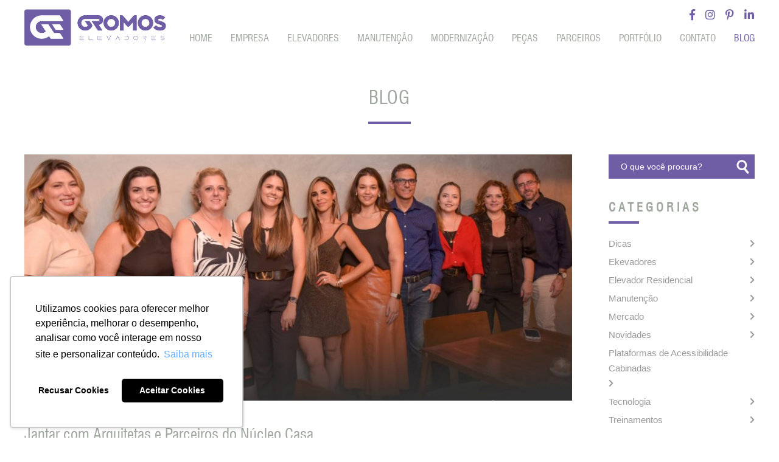

--- FILE ---
content_type: text/html; charset=UTF-8
request_url: https://gromos.com.br/jantar-com-arquitetas-e-parceiros-do-nucleo-casa/
body_size: 46069
content:
<!doctype html>
<html lang="pt-BR">
<head>
<meta charset="utf-8">
<meta http-equiv="X-UA-Compatible" content="IE=edge,chrome=1">
<title>Gromos Elevadores</title>
<meta name="viewport" content="width=device-width, initial-scale=1.0, maximum-scale=1.0, minimum-scale=1.0,target-densitydpi=device-dpi, user-scalable=no">
<meta name="description" content="" />
<meta name="keywords" content="" />
	<meta name="d4sign-domain-verification"
content="cf93be35-c6d5-49f7-be7c-c139628d0780">
<link rel="stylesheet" href="https://gromos.com.br/wp-content/themes/gromos/style.css">

<!--[if lt IE 9]>
        <script src="http://html5shim.googlecode.com/svn/trunk/html5.js"></script>
<![endif]-->
<!-- Global site tag (gtag.js) - Google Analytics -->
<script async src="https://www.googletagmanager.com/gtag/js?id=UA-115790983-1"></script>
<script>
  window.dataLayer = window.dataLayer || [];
  function gtag(){dataLayer.push(arguments);}
  gtag('js', new Date());
  gtag('config', 'UA-115790983-1');
</script>
<meta name='robots' content='index, follow, max-image-preview:large, max-snippet:-1, max-video-preview:-1' />

	<!-- This site is optimized with the Yoast SEO plugin v22.6 - https://yoast.com/wordpress/plugins/seo/ -->
	<meta name="description" content="Na última quinta-feira, dia 6, conseguimos reunir Arquitetas e parceiros do Núcleo Casa para um jantar maravilhoso!Nessa ocasião..." />
	<link rel="canonical" href="https://gromos.com.br/jantar-com-arquitetas-e-parceiros-do-nucleo-casa/" />
	<meta property="og:locale" content="pt_BR" />
	<meta property="og:type" content="article" />
	<meta property="og:title" content="Jantar com Arquitetas e Parceiros do Núcleo Casa - Gromos" />
	<meta property="og:description" content="Na última quinta-feira, dia 6, conseguimos reunir Arquitetas e parceiros do Núcleo Casa para um jantar maravilhoso!Nessa ocasião..." />
	<meta property="og:url" content="https://gromos.com.br/jantar-com-arquitetas-e-parceiros-do-nucleo-casa/" />
	<meta property="og:site_name" content="Gromos Elevadores" />
	<meta property="article:published_time" content="2023-04-20T18:20:17+00:00" />
	<meta property="article:modified_time" content="2023-06-21T18:55:07+00:00" />
	<meta property="og:image" content="https://gromos.com.br/wp-content/uploads/2023/04/FOTO.jpg" />
	<meta property="og:image:width" content="1080" />
	<meta property="og:image:height" content="489" />
	<meta property="og:image:type" content="image/jpeg" />
	<meta name="author" content="admin" />
	<meta name="twitter:card" content="summary_large_image" />
	<meta name="twitter:label1" content="Escrito por" />
	<meta name="twitter:data1" content="admin" />
	<meta name="twitter:label2" content="Est. tempo de leitura" />
	<meta name="twitter:data2" content="2 minutos" />
	<script type="application/ld+json" class="yoast-schema-graph">{"@context":"https://schema.org","@graph":[{"@type":"WebPage","@id":"https://gromos.com.br/jantar-com-arquitetas-e-parceiros-do-nucleo-casa/","url":"https://gromos.com.br/jantar-com-arquitetas-e-parceiros-do-nucleo-casa/","name":"Jantar com Arquitetas e Parceiros do Núcleo Casa - Gromos","isPartOf":{"@id":"https://gromos.com.br/#website"},"primaryImageOfPage":{"@id":"https://gromos.com.br/jantar-com-arquitetas-e-parceiros-do-nucleo-casa/#primaryimage"},"image":{"@id":"https://gromos.com.br/jantar-com-arquitetas-e-parceiros-do-nucleo-casa/#primaryimage"},"thumbnailUrl":"https://gromos.com.br/wp-content/uploads/2023/04/FOTO.jpg","datePublished":"2023-04-20T18:20:17+00:00","dateModified":"2023-06-21T18:55:07+00:00","author":{"@id":"https://gromos.com.br/#/schema/person/7c43d03eead3d3fc0ef041e77727faff"},"description":"Na última quinta-feira, dia 6, conseguimos reunir Arquitetas e parceiros do Núcleo Casa para um jantar maravilhoso!Nessa ocasião...","breadcrumb":{"@id":"https://gromos.com.br/jantar-com-arquitetas-e-parceiros-do-nucleo-casa/#breadcrumb"},"inLanguage":"pt-BR","potentialAction":[{"@type":"ReadAction","target":["https://gromos.com.br/jantar-com-arquitetas-e-parceiros-do-nucleo-casa/"]}]},{"@type":"ImageObject","inLanguage":"pt-BR","@id":"https://gromos.com.br/jantar-com-arquitetas-e-parceiros-do-nucleo-casa/#primaryimage","url":"https://gromos.com.br/wp-content/uploads/2023/04/FOTO.jpg","contentUrl":"https://gromos.com.br/wp-content/uploads/2023/04/FOTO.jpg","width":1080,"height":489},{"@type":"BreadcrumbList","@id":"https://gromos.com.br/jantar-com-arquitetas-e-parceiros-do-nucleo-casa/#breadcrumb","itemListElement":[{"@type":"ListItem","position":1,"name":"Início","item":"https://gromos.com.br/"},{"@type":"ListItem","position":2,"name":"Jantar com Arquitetas e Parceiros do Núcleo Casa"}]},{"@type":"WebSite","@id":"https://gromos.com.br/#website","url":"https://gromos.com.br/","name":"Gromos Elevadores","description":"Fabricação e Manutenção de Elevadores","potentialAction":[{"@type":"SearchAction","target":{"@type":"EntryPoint","urlTemplate":"https://gromos.com.br/?s={search_term_string}"},"query-input":"required name=search_term_string"}],"inLanguage":"pt-BR"},{"@type":"Person","@id":"https://gromos.com.br/#/schema/person/7c43d03eead3d3fc0ef041e77727faff","name":"admin","image":{"@type":"ImageObject","inLanguage":"pt-BR","@id":"https://gromos.com.br/#/schema/person/image/","url":"https://secure.gravatar.com/avatar/2cc528a175757955131f26725a2da6e2?s=96&d=mm&r=g","contentUrl":"https://secure.gravatar.com/avatar/2cc528a175757955131f26725a2da6e2?s=96&d=mm&r=g","caption":"admin"},"url":"https://gromos.com.br/author/admin/"}]}</script>
	<!-- / Yoast SEO plugin. -->


<link rel='dns-prefetch' href='//static.addtoany.com' />
<link rel="alternate" type="application/rss+xml" title="Feed de comentários para Gromos Elevadores &raquo; Jantar com Arquitetas e Parceiros do Núcleo Casa" href="https://gromos.com.br/jantar-com-arquitetas-e-parceiros-do-nucleo-casa/feed/" />
<script type="text/javascript">
window._wpemojiSettings = {"baseUrl":"https:\/\/s.w.org\/images\/core\/emoji\/14.0.0\/72x72\/","ext":".png","svgUrl":"https:\/\/s.w.org\/images\/core\/emoji\/14.0.0\/svg\/","svgExt":".svg","source":{"concatemoji":"https:\/\/gromos.com.br\/wp-includes\/js\/wp-emoji-release.min.js?ver=6.3.7"}};
/*! This file is auto-generated */
!function(i,n){var o,s,e;function c(e){try{var t={supportTests:e,timestamp:(new Date).valueOf()};sessionStorage.setItem(o,JSON.stringify(t))}catch(e){}}function p(e,t,n){e.clearRect(0,0,e.canvas.width,e.canvas.height),e.fillText(t,0,0);var t=new Uint32Array(e.getImageData(0,0,e.canvas.width,e.canvas.height).data),r=(e.clearRect(0,0,e.canvas.width,e.canvas.height),e.fillText(n,0,0),new Uint32Array(e.getImageData(0,0,e.canvas.width,e.canvas.height).data));return t.every(function(e,t){return e===r[t]})}function u(e,t,n){switch(t){case"flag":return n(e,"\ud83c\udff3\ufe0f\u200d\u26a7\ufe0f","\ud83c\udff3\ufe0f\u200b\u26a7\ufe0f")?!1:!n(e,"\ud83c\uddfa\ud83c\uddf3","\ud83c\uddfa\u200b\ud83c\uddf3")&&!n(e,"\ud83c\udff4\udb40\udc67\udb40\udc62\udb40\udc65\udb40\udc6e\udb40\udc67\udb40\udc7f","\ud83c\udff4\u200b\udb40\udc67\u200b\udb40\udc62\u200b\udb40\udc65\u200b\udb40\udc6e\u200b\udb40\udc67\u200b\udb40\udc7f");case"emoji":return!n(e,"\ud83e\udef1\ud83c\udffb\u200d\ud83e\udef2\ud83c\udfff","\ud83e\udef1\ud83c\udffb\u200b\ud83e\udef2\ud83c\udfff")}return!1}function f(e,t,n){var r="undefined"!=typeof WorkerGlobalScope&&self instanceof WorkerGlobalScope?new OffscreenCanvas(300,150):i.createElement("canvas"),a=r.getContext("2d",{willReadFrequently:!0}),o=(a.textBaseline="top",a.font="600 32px Arial",{});return e.forEach(function(e){o[e]=t(a,e,n)}),o}function t(e){var t=i.createElement("script");t.src=e,t.defer=!0,i.head.appendChild(t)}"undefined"!=typeof Promise&&(o="wpEmojiSettingsSupports",s=["flag","emoji"],n.supports={everything:!0,everythingExceptFlag:!0},e=new Promise(function(e){i.addEventListener("DOMContentLoaded",e,{once:!0})}),new Promise(function(t){var n=function(){try{var e=JSON.parse(sessionStorage.getItem(o));if("object"==typeof e&&"number"==typeof e.timestamp&&(new Date).valueOf()<e.timestamp+604800&&"object"==typeof e.supportTests)return e.supportTests}catch(e){}return null}();if(!n){if("undefined"!=typeof Worker&&"undefined"!=typeof OffscreenCanvas&&"undefined"!=typeof URL&&URL.createObjectURL&&"undefined"!=typeof Blob)try{var e="postMessage("+f.toString()+"("+[JSON.stringify(s),u.toString(),p.toString()].join(",")+"));",r=new Blob([e],{type:"text/javascript"}),a=new Worker(URL.createObjectURL(r),{name:"wpTestEmojiSupports"});return void(a.onmessage=function(e){c(n=e.data),a.terminate(),t(n)})}catch(e){}c(n=f(s,u,p))}t(n)}).then(function(e){for(var t in e)n.supports[t]=e[t],n.supports.everything=n.supports.everything&&n.supports[t],"flag"!==t&&(n.supports.everythingExceptFlag=n.supports.everythingExceptFlag&&n.supports[t]);n.supports.everythingExceptFlag=n.supports.everythingExceptFlag&&!n.supports.flag,n.DOMReady=!1,n.readyCallback=function(){n.DOMReady=!0}}).then(function(){return e}).then(function(){var e;n.supports.everything||(n.readyCallback(),(e=n.source||{}).concatemoji?t(e.concatemoji):e.wpemoji&&e.twemoji&&(t(e.twemoji),t(e.wpemoji)))}))}((window,document),window._wpemojiSettings);
</script>
<style type="text/css">
img.wp-smiley,
img.emoji {
	display: inline !important;
	border: none !important;
	box-shadow: none !important;
	height: 1em !important;
	width: 1em !important;
	margin: 0 0.07em !important;
	vertical-align: -0.1em !important;
	background: none !important;
	padding: 0 !important;
}
</style>
	<link rel='stylesheet' id='sbi_styles-css' href='https://gromos.com.br/wp-content/plugins/instagram-feed/css/sbi-styles.min.css?ver=6.10.0' type='text/css' media='all' />
<link rel='stylesheet' id='wp-block-library-css' href='https://gromos.com.br/wp-includes/css/dist/block-library/style.min.css?ver=6.3.7' type='text/css' media='all' />
<style id='classic-theme-styles-inline-css' type='text/css'>
/*! This file is auto-generated */
.wp-block-button__link{color:#fff;background-color:#32373c;border-radius:9999px;box-shadow:none;text-decoration:none;padding:calc(.667em + 2px) calc(1.333em + 2px);font-size:1.125em}.wp-block-file__button{background:#32373c;color:#fff;text-decoration:none}
</style>
<style id='global-styles-inline-css' type='text/css'>
body{--wp--preset--color--black: #000000;--wp--preset--color--cyan-bluish-gray: #abb8c3;--wp--preset--color--white: #ffffff;--wp--preset--color--pale-pink: #f78da7;--wp--preset--color--vivid-red: #cf2e2e;--wp--preset--color--luminous-vivid-orange: #ff6900;--wp--preset--color--luminous-vivid-amber: #fcb900;--wp--preset--color--light-green-cyan: #7bdcb5;--wp--preset--color--vivid-green-cyan: #00d084;--wp--preset--color--pale-cyan-blue: #8ed1fc;--wp--preset--color--vivid-cyan-blue: #0693e3;--wp--preset--color--vivid-purple: #9b51e0;--wp--preset--gradient--vivid-cyan-blue-to-vivid-purple: linear-gradient(135deg,rgba(6,147,227,1) 0%,rgb(155,81,224) 100%);--wp--preset--gradient--light-green-cyan-to-vivid-green-cyan: linear-gradient(135deg,rgb(122,220,180) 0%,rgb(0,208,130) 100%);--wp--preset--gradient--luminous-vivid-amber-to-luminous-vivid-orange: linear-gradient(135deg,rgba(252,185,0,1) 0%,rgba(255,105,0,1) 100%);--wp--preset--gradient--luminous-vivid-orange-to-vivid-red: linear-gradient(135deg,rgba(255,105,0,1) 0%,rgb(207,46,46) 100%);--wp--preset--gradient--very-light-gray-to-cyan-bluish-gray: linear-gradient(135deg,rgb(238,238,238) 0%,rgb(169,184,195) 100%);--wp--preset--gradient--cool-to-warm-spectrum: linear-gradient(135deg,rgb(74,234,220) 0%,rgb(151,120,209) 20%,rgb(207,42,186) 40%,rgb(238,44,130) 60%,rgb(251,105,98) 80%,rgb(254,248,76) 100%);--wp--preset--gradient--blush-light-purple: linear-gradient(135deg,rgb(255,206,236) 0%,rgb(152,150,240) 100%);--wp--preset--gradient--blush-bordeaux: linear-gradient(135deg,rgb(254,205,165) 0%,rgb(254,45,45) 50%,rgb(107,0,62) 100%);--wp--preset--gradient--luminous-dusk: linear-gradient(135deg,rgb(255,203,112) 0%,rgb(199,81,192) 50%,rgb(65,88,208) 100%);--wp--preset--gradient--pale-ocean: linear-gradient(135deg,rgb(255,245,203) 0%,rgb(182,227,212) 50%,rgb(51,167,181) 100%);--wp--preset--gradient--electric-grass: linear-gradient(135deg,rgb(202,248,128) 0%,rgb(113,206,126) 100%);--wp--preset--gradient--midnight: linear-gradient(135deg,rgb(2,3,129) 0%,rgb(40,116,252) 100%);--wp--preset--font-size--small: 13px;--wp--preset--font-size--medium: 20px;--wp--preset--font-size--large: 36px;--wp--preset--font-size--x-large: 42px;--wp--preset--spacing--20: 0.44rem;--wp--preset--spacing--30: 0.67rem;--wp--preset--spacing--40: 1rem;--wp--preset--spacing--50: 1.5rem;--wp--preset--spacing--60: 2.25rem;--wp--preset--spacing--70: 3.38rem;--wp--preset--spacing--80: 5.06rem;--wp--preset--shadow--natural: 6px 6px 9px rgba(0, 0, 0, 0.2);--wp--preset--shadow--deep: 12px 12px 50px rgba(0, 0, 0, 0.4);--wp--preset--shadow--sharp: 6px 6px 0px rgba(0, 0, 0, 0.2);--wp--preset--shadow--outlined: 6px 6px 0px -3px rgba(255, 255, 255, 1), 6px 6px rgba(0, 0, 0, 1);--wp--preset--shadow--crisp: 6px 6px 0px rgba(0, 0, 0, 1);}:where(.is-layout-flex){gap: 0.5em;}:where(.is-layout-grid){gap: 0.5em;}body .is-layout-flow > .alignleft{float: left;margin-inline-start: 0;margin-inline-end: 2em;}body .is-layout-flow > .alignright{float: right;margin-inline-start: 2em;margin-inline-end: 0;}body .is-layout-flow > .aligncenter{margin-left: auto !important;margin-right: auto !important;}body .is-layout-constrained > .alignleft{float: left;margin-inline-start: 0;margin-inline-end: 2em;}body .is-layout-constrained > .alignright{float: right;margin-inline-start: 2em;margin-inline-end: 0;}body .is-layout-constrained > .aligncenter{margin-left: auto !important;margin-right: auto !important;}body .is-layout-constrained > :where(:not(.alignleft):not(.alignright):not(.alignfull)){max-width: var(--wp--style--global--content-size);margin-left: auto !important;margin-right: auto !important;}body .is-layout-constrained > .alignwide{max-width: var(--wp--style--global--wide-size);}body .is-layout-flex{display: flex;}body .is-layout-flex{flex-wrap: wrap;align-items: center;}body .is-layout-flex > *{margin: 0;}body .is-layout-grid{display: grid;}body .is-layout-grid > *{margin: 0;}:where(.wp-block-columns.is-layout-flex){gap: 2em;}:where(.wp-block-columns.is-layout-grid){gap: 2em;}:where(.wp-block-post-template.is-layout-flex){gap: 1.25em;}:where(.wp-block-post-template.is-layout-grid){gap: 1.25em;}.has-black-color{color: var(--wp--preset--color--black) !important;}.has-cyan-bluish-gray-color{color: var(--wp--preset--color--cyan-bluish-gray) !important;}.has-white-color{color: var(--wp--preset--color--white) !important;}.has-pale-pink-color{color: var(--wp--preset--color--pale-pink) !important;}.has-vivid-red-color{color: var(--wp--preset--color--vivid-red) !important;}.has-luminous-vivid-orange-color{color: var(--wp--preset--color--luminous-vivid-orange) !important;}.has-luminous-vivid-amber-color{color: var(--wp--preset--color--luminous-vivid-amber) !important;}.has-light-green-cyan-color{color: var(--wp--preset--color--light-green-cyan) !important;}.has-vivid-green-cyan-color{color: var(--wp--preset--color--vivid-green-cyan) !important;}.has-pale-cyan-blue-color{color: var(--wp--preset--color--pale-cyan-blue) !important;}.has-vivid-cyan-blue-color{color: var(--wp--preset--color--vivid-cyan-blue) !important;}.has-vivid-purple-color{color: var(--wp--preset--color--vivid-purple) !important;}.has-black-background-color{background-color: var(--wp--preset--color--black) !important;}.has-cyan-bluish-gray-background-color{background-color: var(--wp--preset--color--cyan-bluish-gray) !important;}.has-white-background-color{background-color: var(--wp--preset--color--white) !important;}.has-pale-pink-background-color{background-color: var(--wp--preset--color--pale-pink) !important;}.has-vivid-red-background-color{background-color: var(--wp--preset--color--vivid-red) !important;}.has-luminous-vivid-orange-background-color{background-color: var(--wp--preset--color--luminous-vivid-orange) !important;}.has-luminous-vivid-amber-background-color{background-color: var(--wp--preset--color--luminous-vivid-amber) !important;}.has-light-green-cyan-background-color{background-color: var(--wp--preset--color--light-green-cyan) !important;}.has-vivid-green-cyan-background-color{background-color: var(--wp--preset--color--vivid-green-cyan) !important;}.has-pale-cyan-blue-background-color{background-color: var(--wp--preset--color--pale-cyan-blue) !important;}.has-vivid-cyan-blue-background-color{background-color: var(--wp--preset--color--vivid-cyan-blue) !important;}.has-vivid-purple-background-color{background-color: var(--wp--preset--color--vivid-purple) !important;}.has-black-border-color{border-color: var(--wp--preset--color--black) !important;}.has-cyan-bluish-gray-border-color{border-color: var(--wp--preset--color--cyan-bluish-gray) !important;}.has-white-border-color{border-color: var(--wp--preset--color--white) !important;}.has-pale-pink-border-color{border-color: var(--wp--preset--color--pale-pink) !important;}.has-vivid-red-border-color{border-color: var(--wp--preset--color--vivid-red) !important;}.has-luminous-vivid-orange-border-color{border-color: var(--wp--preset--color--luminous-vivid-orange) !important;}.has-luminous-vivid-amber-border-color{border-color: var(--wp--preset--color--luminous-vivid-amber) !important;}.has-light-green-cyan-border-color{border-color: var(--wp--preset--color--light-green-cyan) !important;}.has-vivid-green-cyan-border-color{border-color: var(--wp--preset--color--vivid-green-cyan) !important;}.has-pale-cyan-blue-border-color{border-color: var(--wp--preset--color--pale-cyan-blue) !important;}.has-vivid-cyan-blue-border-color{border-color: var(--wp--preset--color--vivid-cyan-blue) !important;}.has-vivid-purple-border-color{border-color: var(--wp--preset--color--vivid-purple) !important;}.has-vivid-cyan-blue-to-vivid-purple-gradient-background{background: var(--wp--preset--gradient--vivid-cyan-blue-to-vivid-purple) !important;}.has-light-green-cyan-to-vivid-green-cyan-gradient-background{background: var(--wp--preset--gradient--light-green-cyan-to-vivid-green-cyan) !important;}.has-luminous-vivid-amber-to-luminous-vivid-orange-gradient-background{background: var(--wp--preset--gradient--luminous-vivid-amber-to-luminous-vivid-orange) !important;}.has-luminous-vivid-orange-to-vivid-red-gradient-background{background: var(--wp--preset--gradient--luminous-vivid-orange-to-vivid-red) !important;}.has-very-light-gray-to-cyan-bluish-gray-gradient-background{background: var(--wp--preset--gradient--very-light-gray-to-cyan-bluish-gray) !important;}.has-cool-to-warm-spectrum-gradient-background{background: var(--wp--preset--gradient--cool-to-warm-spectrum) !important;}.has-blush-light-purple-gradient-background{background: var(--wp--preset--gradient--blush-light-purple) !important;}.has-blush-bordeaux-gradient-background{background: var(--wp--preset--gradient--blush-bordeaux) !important;}.has-luminous-dusk-gradient-background{background: var(--wp--preset--gradient--luminous-dusk) !important;}.has-pale-ocean-gradient-background{background: var(--wp--preset--gradient--pale-ocean) !important;}.has-electric-grass-gradient-background{background: var(--wp--preset--gradient--electric-grass) !important;}.has-midnight-gradient-background{background: var(--wp--preset--gradient--midnight) !important;}.has-small-font-size{font-size: var(--wp--preset--font-size--small) !important;}.has-medium-font-size{font-size: var(--wp--preset--font-size--medium) !important;}.has-large-font-size{font-size: var(--wp--preset--font-size--large) !important;}.has-x-large-font-size{font-size: var(--wp--preset--font-size--x-large) !important;}
.wp-block-navigation a:where(:not(.wp-element-button)){color: inherit;}
:where(.wp-block-post-template.is-layout-flex){gap: 1.25em;}:where(.wp-block-post-template.is-layout-grid){gap: 1.25em;}
:where(.wp-block-columns.is-layout-flex){gap: 2em;}:where(.wp-block-columns.is-layout-grid){gap: 2em;}
.wp-block-pullquote{font-size: 1.5em;line-height: 1.6;}
</style>
<link rel='stylesheet' id='contact-form-7-css' href='https://gromos.com.br/wp-content/plugins/contact-form-7/includes/css/styles.css?ver=5.9.8' type='text/css' media='all' />
<style id='contact-form-7-inline-css' type='text/css'>
.wpcf7 .wpcf7-recaptcha iframe {margin-bottom: 0;}.wpcf7 .wpcf7-recaptcha[data-align="center"] > div {margin: 0 auto;}.wpcf7 .wpcf7-recaptcha[data-align="right"] > div {margin: 0 0 0 auto;}
</style>
<link rel='stylesheet' id='addtoany-css' href='https://gromos.com.br/wp-content/plugins/add-to-any/addtoany.min.css?ver=1.16' type='text/css' media='all' />
<script id="addtoany-core-js-before" type="text/javascript">
window.a2a_config=window.a2a_config||{};a2a_config.callbacks=[];a2a_config.overlays=[];a2a_config.templates={};a2a_localize = {
	Share: "Share",
	Save: "Save",
	Subscribe: "Subscribe",
	Email: "Email",
	Bookmark: "Bookmark",
	ShowAll: "Show all",
	ShowLess: "Show less",
	FindServices: "Find service(s)",
	FindAnyServiceToAddTo: "Instantly find any service to add to",
	PoweredBy: "Powered by",
	ShareViaEmail: "Share via email",
	SubscribeViaEmail: "Subscribe via email",
	BookmarkInYourBrowser: "Bookmark in your browser",
	BookmarkInstructions: "Press Ctrl+D or \u2318+D to bookmark this page",
	AddToYourFavorites: "Add to your favorites",
	SendFromWebOrProgram: "Send from any email address or email program",
	EmailProgram: "Email program",
	More: "More&#8230;",
	ThanksForSharing: "Thanks for sharing!",
	ThanksForFollowing: "Thanks for following!"
};

a2a_config.icon_color="transparent,#6f5da6";
</script>
<script type='text/javascript' defer src='https://static.addtoany.com/menu/page.js' id='addtoany-core-js'></script>
<script type='text/javascript' src='https://gromos.com.br/wp-includes/js/jquery/jquery.min.js?ver=3.7.0' id='jquery-core-js'></script>
<script type='text/javascript' src='https://gromos.com.br/wp-includes/js/jquery/jquery-migrate.min.js?ver=3.4.1' id='jquery-migrate-js'></script>
<script type='text/javascript' defer src='https://gromos.com.br/wp-content/plugins/add-to-any/addtoany.min.js?ver=1.1' id='addtoany-jquery-js'></script>
<link rel="https://api.w.org/" href="https://gromos.com.br/wp-json/" /><link rel="alternate" type="application/json" href="https://gromos.com.br/wp-json/wp/v2/posts/1434" /><link rel="EditURI" type="application/rsd+xml" title="RSD" href="https://gromos.com.br/xmlrpc.php?rsd" />
<meta name="generator" content="WordPress 6.3.7" />
<link rel='shortlink' href='https://gromos.com.br/?p=1434' />
<link rel="alternate" type="application/json+oembed" href="https://gromos.com.br/wp-json/oembed/1.0/embed?url=https%3A%2F%2Fgromos.com.br%2Fjantar-com-arquitetas-e-parceiros-do-nucleo-casa%2F" />
<link rel="alternate" type="text/xml+oembed" href="https://gromos.com.br/wp-json/oembed/1.0/embed?url=https%3A%2F%2Fgromos.com.br%2Fjantar-com-arquitetas-e-parceiros-do-nucleo-casa%2F&#038;format=xml" />
<link rel="icon" href="https://gromos.com.br/wp-content/uploads/2020/07/cropped-favicon-32x32.png" sizes="32x32" />
<link rel="icon" href="https://gromos.com.br/wp-content/uploads/2020/07/cropped-favicon-192x192.png" sizes="192x192" />
<link rel="apple-touch-icon" href="https://gromos.com.br/wp-content/uploads/2020/07/cropped-favicon-180x180.png" />
<meta name="msapplication-TileImage" content="https://gromos.com.br/wp-content/uploads/2020/07/cropped-favicon-270x270.png" />
	
	<!--Conversão Whatsapp Google-->
<script type="text/javascript">
	document.addEventListener("DOMContentLoaded", function() {
		console.log("DOM is ready for action");
		document.addEventListener('click', function(e){
			var clickedElement = (e.target);
			var clickedAnchor = e.target.tagName == 'button' ? e.target : (clickedElement.closest('button'));
			if(clickedAnchor.innerText.includes('Iniciar conversa')) {
				gtag('event', 'conversion', {'send_to':'AW-957327720/aIF1CMvhjdsBEOjSvsgD'});
			};
		});
	});
</script>
	
	
</head>
<body class="post-template-default single single-post postid-1434 single-format-standard">
<div id="wrapper">
<header>
<section> 

<a href="https://gromos.com.br/"><img src="https://gromos.com.br/wp-content/themes/gromos/images/logoGromos.png" width="" height="" alt="Gromos Elevadores" id="logo"/></a>
<i class="fas fa-bars"></i>
<div class="menu">
      <ul id="nav">
        <li class="mHome"><a href="https://gromos.com.br">Home</a></li>
        <li class="mEmpresa"><a href="https://gromos.com.br/empresa">Empresa</a></li>
        <li class="mElevadores"><a href="https://gromos.com.br/elevadores">Elevadores</a></li>
        <li class="mManutencao"><a href="https://gromos.com.br/manutencao">Manutenção</a></li>
        <li class="mModernizacao"><a href="https://gromos.com.br/modernizacao">Modernização</a></li>
        <li class="mPecas"><a href="https://gromos.com.br/pecas">Peças</a></li>
        <li class="mParceiros"><a href="https://gromos.com.br/parceiros">Parceiros</a></li>
        <li class="mPortfolio"><a href="https://gromos.com.br/portfolio">Portfólio</a></li>
        <li class="mContato"><a href="https://gromos.com.br/contato">Contato</a></li>
        <li class="mBlog"><a href="https://gromos.com.br/blog">Blog</a></li>
      </ul> 
      
      <ul class="social">
      <li><a href="https://www.facebook.com/gromoselevadores" target="_blank"><i class="fab fa-facebook-f"></i></a></li>      <li><a href="https://www.instagram.com/gromoselevadores/" target="_blank"><i class="fab fa-instagram"></i></a></li>      <li><a href="https://br.pinterest.com/gromoselevadores/" target="_blank"><i class="fab fa-pinterest-p"></i></a></li>        <li><a href="https://www.linkedin.com/company/gromos-elevadores" target="_blank"><i class="fab fa-linkedin-in"></i></a></li>       
      </ul>
      </div>
</section>
</header>
<div class="spacer"></div>
<div class="conteudo">
<section><div class="titulo">
<h1>Blog<span></span></h1></div>
<div id="posts">
<div class="post">

<div class="fotoIntro">
<div class="postFoto" style="background-image: url(https://gromos.com.br/wp-content/uploads/2023/04/FOTO-1024x464.jpg );"></div>
<div class="postData">20. abr 2023</div>
</div>
<h2>Jantar com Arquitetas e Parceiros do Núcleo Casa</h2><p>Na última quinta-feira, dia 6, conseguimos reunir Arquitetas e parceiros do Núcleo Casa para um jantar maravilhoso!</p>
<p>Nessa ocasião, entregamos os troféus de Los Angeles para as arquitetas premiadas Alessandra Buzolin, Claudia Carvalho, Maria Zilda e Gabriela Chaddad, que inclusive atua em Piracicaba, mas veio para participar desse nosso evento.</p>
<p>Parabéns a todas, por essa merecida conquista!</p>
<p>A Gromos Elevadores também aproveita para agradecer aos parceiros: Todeschini, RR Design Casa, Natuzzi, Krepischi Lar e Construção, Romanzza, Homewell e Uniflex.</p>
<ul class='gallery'>
           
		   
		<li><div class='foto' style='background-image: url(https://gromos.com.br/wp-content/uploads/2023/04/01-1-768x960.jpg);'><a href='https://gromos.com.br/wp-content/uploads/2023/04/01-1.jpg' data-fancybox='images' data-caption=''></a></div></li>
         
           
           
		   
		<li><div class='foto' style='background-image: url(https://gromos.com.br/wp-content/uploads/2023/04/02-768x960.jpg);'><a href='https://gromos.com.br/wp-content/uploads/2023/04/02.jpg' data-fancybox='images' data-caption=''></a></div></li>
         
           
           
		   
		<li><div class='foto' style='background-image: url(https://gromos.com.br/wp-content/uploads/2023/04/03-768x960.jpg);'><a href='https://gromos.com.br/wp-content/uploads/2023/04/03.jpg' data-fancybox='images' data-caption=''></a></div></li>
         
           </ul>

<h2>SOLUÇÕES EM TRANSPORTES VERTICAIS</h2>
<div dir="auto">
<p>A GROMOS ELEVADORES foi fundada no ano 2013m na cidade de <a href="https://pt.wikipedia.org/wiki/Limeira">Limeira -SP.</a> E em 2016, teve o seu controle acionário adquirido pelo grupo Piccinin Participações.</p>
<p>Assim, a empresa atua em todos os segmentos do mercado, desde a fabricação, instalação, conservação, modernização dos equipamentos. Fressa forma, atendendo a todas as especificações e normas de locais públicos, comerciais, residenciais – casas, duplex, industriais, hospitalares e clínicos e hoteleiros. Além disso, atuando também como conservadora, realizando manutenções preventivas e corretivas.</p>
<p>Com uma equipe de profissionais capacitados e especializados tecnologicamente, atendemos e desenvolvemos as melhores soluções em transportes verticais para todo território nacional.</p>
<p>O que impulsiona a GROMOS continuamente é encontrar maneiras de atender as necessidades de nossos clientes, desde uma adequação para acessibilidade ou alcance de uma maior praticidade e conforto no dia-a-dia.</p>
<p>Um time apaixonado por engenharia, arquitetura e tecnologia, o que nos dá ambição necessária para encontrar novas formas de desenvolver e capturar oportunidades fora do habitual. Em razão disso, trabalhamos de forma segura de acordo com todas as normas vigentes, de forma ética, responsável e com a maior qualidade, para toda nossa cadeia.</p>
<p>Atuando desde a consultoria na compra de um elevador à instalação e conservação do equipamento. Proporcionando assim, maior segurança e confiança aos clientes que utilizam nossos elevadores e maior tranquilidade para quem contrata nossos serviços.</p>
</div>
<div class="postTags">TAGS: <a href="https://gromos.com.br/tag/evento/" rel="tag">Evento</a>, <a href="https://gromos.com.br/tag/eventos/" rel="tag">eventos</a>, <a href="https://gromos.com.br/tag/limeira/" rel="tag">limeira</a></div>
<div class="postFooter">

<div class="addtoany_shortcode"><div class="a2a_kit a2a_kit_size_22 addtoany_list" data-a2a-url="https://gromos.com.br/jantar-com-arquitetas-e-parceiros-do-nucleo-casa/" data-a2a-title="Jantar com Arquitetas e Parceiros do Núcleo Casa"><a class="a2a_button_facebook" href="https://www.addtoany.com/add_to/facebook?linkurl=https%3A%2F%2Fgromos.com.br%2Fjantar-com-arquitetas-e-parceiros-do-nucleo-casa%2F&amp;linkname=Jantar%20com%20Arquitetas%20e%20Parceiros%20do%20N%C3%BAcleo%20Casa" title="Facebook" rel="nofollow noopener" target="_blank"></a><a class="a2a_button_twitter" href="https://www.addtoany.com/add_to/twitter?linkurl=https%3A%2F%2Fgromos.com.br%2Fjantar-com-arquitetas-e-parceiros-do-nucleo-casa%2F&amp;linkname=Jantar%20com%20Arquitetas%20e%20Parceiros%20do%20N%C3%BAcleo%20Casa" title="Twitter" rel="nofollow noopener" target="_blank"></a><a class="a2a_button_whatsapp" href="https://www.addtoany.com/add_to/whatsapp?linkurl=https%3A%2F%2Fgromos.com.br%2Fjantar-com-arquitetas-e-parceiros-do-nucleo-casa%2F&amp;linkname=Jantar%20com%20Arquitetas%20e%20Parceiros%20do%20N%C3%BAcleo%20Casa" title="WhatsApp" rel="nofollow noopener" target="_blank"></a><a class="a2a_button_linkedin" href="https://www.addtoany.com/add_to/linkedin?linkurl=https%3A%2F%2Fgromos.com.br%2Fjantar-com-arquitetas-e-parceiros-do-nucleo-casa%2F&amp;linkname=Jantar%20com%20Arquitetas%20e%20Parceiros%20do%20N%C3%BAcleo%20Casa" title="LinkedIn" rel="nofollow noopener" target="_blank"></a></div></div><div class="postComments"> 0 comentários</div>
<div id="comentarios">

<div id="comments" class="comments-area">

	
	    <div id="respond">
            <h3>Deixe o seu comentário!</h3>
 
            <form action="https://gromos.com.br/wp-comments-post.php" method="post" id="commentform">
            <fieldset>
                 
               
                <input type="text" name="author" id="author" value="" placeholder="Nome" />
 
               
                <input type="text" name="email" id="email" value="" placeholder="Email" />
 
               
 
                 
                
                <textarea name="comment" id="comment" rows="" cols="" placeholder="Comentário"></textarea>
 
                <input type="submit" class="commentsubmit" value="Publicar Comentário" />
 
                <input type='hidden' name='comment_post_ID' value='1434' id='comment_post_ID' />
<input type='hidden' name='comment_parent' id='comment_parent' value='0' />
                            </fieldset>
        </form>
        <p class="cancel"><a rel="nofollow" id="cancel-comment-reply-link" href="/jantar-com-arquitetas-e-parceiros-do-nucleo-casa/#respond" style="display:none;">Cancelar Resposta</a></p>
        </div>

</div><!-- #comments --></div>
</div>
<div class="postNav">
<div class="postPrev"><a href="https://gromos.com.br/vantagens-em-ter-um-elevador-em-casa/" rel="prev"><i class="fas fa-chevron-left"></i> Anterior</a></div>
<div class="postNext"><a href="https://gromos.com.br/estivemos-presentes-na-expoelevador-2023/" rel="next">Próximo <i class="fas fa-chevron-right"></i></a></div>
</div>
</div>

</div>
<aside>
<div id="busca">
<form role="search" method="get" id="searchform" class="searchform" action="https://gromos.com.br/"><input type="text" value="" name="s" id="s" placeholder="O que você procura?" /><input type="submit" id="searchsubmit" value="Busca" /></form>
</div>
<div class="sideBox"><h3>Categorias<span></span></h3>
<ul>
	<li class="cat-item cat-item-4"><a href="https://gromos.com.br/category/dicas/">Dicas</a>
</li>
	<li class="cat-item cat-item-70"><a href="https://gromos.com.br/category/ekevadores/">Ekevadores</a>
</li>
	<li class="cat-item cat-item-77"><a href="https://gromos.com.br/category/elevador-residencial/">Elevador Residencial</a>
</li>
	<li class="cat-item cat-item-32"><a href="https://gromos.com.br/category/manutencao/">Manutenção</a>
</li>
	<li class="cat-item cat-item-5"><a href="https://gromos.com.br/category/mercado/">Mercado</a>
</li>
	<li class="cat-item cat-item-3"><a href="https://gromos.com.br/category/novidades/">Novidades</a>
</li>
	<li class="cat-item cat-item-115"><a href="https://gromos.com.br/category/plataformas-de-acessibilidade-cabinadas/">Plataformas de Acessibilidade Cabinadas</a>
</li>
	<li class="cat-item cat-item-2"><a href="https://gromos.com.br/category/tecnologia/">Tecnologia</a>
</li>
	<li class="cat-item cat-item-1"><a href="https://gromos.com.br/category/treinamentos/">Treinamentos</a>
</li>
</ul>
</div>
<div class="sideBox sideSocial"><div class="cameronjonesweb_facebook_page_plugin" data-version="1.9.2" data-implementation="shortcode" id="qxOLEk6J2tSI0gS" data-method="sdk"><div id="fb-root"></div><script async defer crossorigin="anonymous" src="https://connect.facebook.net/pt_BR/sdk.js#xfbml=1&version=v23.0"></script><div class="fb-page" data-href="https://facebook.com/gromoselevadores/"  data-width="300" data-max-width="300" data-height="240" data-hide-cover="false" data-show-facepile="true" data-hide-cta="false" data-small-header="false" data-adapt-container-width="true"><div class="fb-xfbml-parse-ignore"></div></div></div></div><div class="sideBox tagCloud">
<h3>Tags<span></span></h3>
<a href="https://gromos.com.br/tag/acessibilidade/" class="tag-cloud-link tag-link-8 tag-link-position-1" style="font-size: 8pt;" aria-label="acessibilidade (3 itens)">acessibilidade</a>
<a href="https://gromos.com.br/tag/brasil/" class="tag-cloud-link tag-link-49 tag-link-position-2" style="font-size: 9.5652173913043pt;" aria-label="brasil (5 itens)">brasil</a>
<a href="https://gromos.com.br/tag/dicas/" class="tag-cloud-link tag-link-83 tag-link-position-3" style="font-size: 8pt;" aria-label="dicas (3 itens)">dicas</a>
<a href="https://gromos.com.br/tag/elevador/" class="tag-cloud-link tag-link-34 tag-link-position-4" style="font-size: 13.04347826087pt;" aria-label="elevador (14 itens)">elevador</a>
<a href="https://gromos.com.br/tag/elevadores/" class="tag-cloud-link tag-link-50 tag-link-position-5" style="font-size: 14.95652173913pt;" aria-label="elevadores (24 itens)">elevadores</a>
<a href="https://gromos.com.br/tag/evento/" class="tag-cloud-link tag-link-66 tag-link-position-6" style="font-size: 8pt;" aria-label="Evento (3 itens)">Evento</a>
<a href="https://gromos.com.br/tag/gromos/" class="tag-cloud-link tag-link-45 tag-link-position-7" style="font-size: 12.173913043478pt;" aria-label="gromos (11 itens)">gromos</a>
<a href="https://gromos.com.br/tag/limeira/" class="tag-cloud-link tag-link-48 tag-link-position-8" style="font-size: 16pt;" aria-label="limeira (32 itens)">limeira</a>
<a href="https://gromos.com.br/tag/manutencao-preventiva/" class="tag-cloud-link tag-link-33 tag-link-position-9" style="font-size: 9.5652173913043pt;" aria-label="manutenção preventiva (5 itens)">manutenção preventiva</a>
<a href="https://gromos.com.br/tag/seguranca/" class="tag-cloud-link tag-link-19 tag-link-position-10" style="font-size: 9.5652173913043pt;" aria-label="segurança (5 itens)">segurança</a></div>
</aside></section>
</div>
<div id="blog">
<section>
<div class="titulo">
<h1><strong>Notícias</strong> recentes<span></span></h1></div>
<div class="blogHome">
<div class="postHome">
<a href="https://gromos.com.br/plataformas-de-acessibilidade-cabinadas-funcionalidade-com-estetica-de-elevador/">
<div class="postFoto" style="background-image: url(https://gromos.com.br/wp-content/uploads/2026/01/plataformacabinadapersonalizada-768x288.jpg );"><div class="overlay"></div></div>
<div class="postData">27. jan 2026</div>
<div class="postResumo">
<h3>Plataformas de Acessibilidade Cabinadas, funcionalidade com estética de elevador</h3><div class="leia"><span>Leia mais</span><i class="fas fa-chevron-right"></i></div>
</div>
</a>
</div>
<div class="postHome">
<a href="https://gromos.com.br/manutencao-de-elevadores-em-campinas/">
<div class="postFoto" style="background-image: url(https://gromos.com.br/wp-content/uploads/2025/12/manutencaoelevadorcampinas2-768x288.png );"><div class="overlay"></div></div>
<div class="postData">12. dez 2025</div>
<div class="postResumo">
<h3>Manutenção de Elevadores em Campinas</h3><div class="leia"><span>Leia mais</span><i class="fas fa-chevron-right"></i></div>
</div>
</a>
</div>
<div class="postHome">
<a href="https://gromos.com.br/gromos-elevadores-tambem-fabrica-pecas-e-componentes-sob-medida-para-elevadores/">
<div class="postFoto" style="background-image: url(https://gromos.com.br/wp-content/uploads/2025/11/gro.jpg );"><div class="overlay"></div></div>
<div class="postData">06. nov 2025</div>
<div class="postResumo">
<h3>Gromos Elevadores também fabrica peças e componentes sob medida para elevadores</h3><div class="leia"><span>Leia mais</span><i class="fas fa-chevron-right"></i></div>
</div>
</a>
</div>
</div>
</section>
</div>

<footer>
<section>
<div id="rodape">
<div class="rodapeBox rodapeForm">
<img src="https://gromos.com.br/wp-content/themes/gromos/images/logoGromos.png" width="" height="" alt="Gromos Elevadores" id="logoRodape"/>
<ul class="social">    
<li><a href="https://www.facebook.com/gromoselevadores" target="_blank"><i class="fab fa-facebook-f"></i></a></li> 

<li><a href="https://www.instagram.com/gromoselevadores/" target="_blank"><i class="fab fa-instagram"></i></a></li><li><a href="https://br.pinterest.com/gromoselevadores/" target="_blank"><i class="fab fa-pinterest-p"></i></a></li><li><a href="https://www.linkedin.com/company/gromos-elevadores" target="_blank"><i class="fab fa-linkedin-in"></i></a></li>     
</ul>
<div id="formRodape">
<h5>Cadastre-se e receba atualizações por e-mail.</h5>
<div class="wpcf7 no-js" id="wpcf7-f436-p7-o1" lang="pt-BR" dir="ltr">
<div class="screen-reader-response"><p role="status" aria-live="polite" aria-atomic="true"></p> <ul></ul></div>
<form action="/jantar-com-arquitetas-e-parceiros-do-nucleo-casa/#wpcf7-f436-p7-o1" method="post" class="wpcf7-form init" aria-label="Formulários de contato" novalidate="novalidate" data-status="init">
<div style="display: none;">
<input type="hidden" name="_wpcf7" value="436" />
<input type="hidden" name="_wpcf7_version" value="5.9.8" />
<input type="hidden" name="_wpcf7_locale" value="pt_BR" />
<input type="hidden" name="_wpcf7_unit_tag" value="wpcf7-f436-p7-o1" />
<input type="hidden" name="_wpcf7_container_post" value="7" />
<input type="hidden" name="_wpcf7_posted_data_hash" value="" />
<input type="hidden" name="_wpcf7_recaptcha_response" value="" />
</div>
<p><span class="wpcf7-form-control-wrap" data-name="your-name"><input size="40" maxlength="400" class="wpcf7-form-control wpcf7-text wpcf7-validates-as-required" aria-required="true" aria-invalid="false" placeholder="Nome" value="" type="text" name="your-name" /></span><span class="wpcf7-form-control-wrap" data-name="your-email"><input size="40" maxlength="400" class="wpcf7-form-control wpcf7-email wpcf7-validates-as-required wpcf7-text wpcf7-validates-as-email" aria-required="true" aria-invalid="false" placeholder="E-mail" value="" type="email" name="your-email" /></span><input class="wpcf7-form-control wpcf7-submit has-spinner" type="submit" value="Enviar" />
</p><div class="wpcf7-response-output" aria-hidden="true"></div>
</form>
</div>
</div>

</div>
<div class="rodapeBox"><div class="rodapeLogo"><img src="https://gromos.com.br/wp-content/uploads/2020/04/logoRodape.png" alt="" /></div></div>
<div class="rodapeBox">
<h2>Navegue</h2>
<ul>
        <li class="mHome"><a href="https://gromos.com.br">Home</a></li>
        <li class="mEmpresa"><a href="https://gromos.com.br/empresa">Empresa</a></li>
        <li class="mElevadores"><a href="https://gromos.com.br/elevadores">Elevadores</a></li>
        <li class="mManutencao"><a href="https://gromos.com.br/manutencao">Manutenção</a></li>
        <li class="mModernizacao"><a href="https://gromos.com.br/modernizacao">Modernização</a></li>
        <li class="mPecas"><a href="https://gromos.com.br/pecas">Peças</a></li>
        <li class="mParceiros"><a href="https://gromos.com.br/parceiros">Parceiros</a></li>
        <li class="mPortfolio"><a href="https://gromos.com.br/portfolio">Portfólio</a></li>
        <li class="mContato"><a href="https://gromos.com.br/contato">Contato</a></li>
        <li class="mBlog"><a href="https://gromos.com.br/blog">Blog</a></li>
        <li><a href="https://gromos.com.br/politica-de-privacidade">Política de privacidade</a></li>
      </ul> 
</div>
<div class="rodapeBox">
<h2>Fale com a nossa equipe</h2>
<p>Telefone: (19) 3704-2448 | Plantão: (19) 98949-9937</p>
<p>WhatsApp: <a href="https://api.whatsapp.com/send?phone=5519983866600">(19) 98386-6600</a>
</p>

<p class="infoEmail">E-mail: <a href="mailto:contato@gromos.com.br">contato@gromos.com.br</a></p><h2>Nossa Localização</h2><p>Via Anhanguera KM 141,6<br />
Jardim Nova Limeira - Limeira/SP</p></div>
</div>
</section>
<div id="creditos">
<section>
<div class="copyright">Todos os direitos reservados para: www.gromos.com.br</div>
<a href="http://positivadesign.com.br" target="_blank"><img src="https://gromos.com.br/wp-content/themes/gromos/images/positiva.png" width="" height="" alt="Positiva Design" class="assinatura" /></a>
</section>
</div>
</footer>
<link media="screen" href="https://gromos.com.br/wp-content/themes/gromos/fontawesome/css/all.css" type="text/css"  rel="stylesheet">
<link rel="stylesheet" href="https://gromos.com.br/wp-content/themes/gromos/js/slick.css">
<link rel="stylesheet" href="https://gromos.com.br/wp-content/themes/gromos/js/slick-theme.css">
<link rel="stylesheet" href="https://gromos.com.br/wp-content/themes/gromos/js/jquery.fancybox.min.css">
<script src="https://ajax.googleapis.com/ajax/libs/jquery/3.4.1/jquery.min.js"></script>
<script type="text/javascript" src="https://gromos.com.br/wp-content/themes/gromos/js/slick.min.js"></script>
<script type="text/javascript" src="https://gromos.com.br/wp-content/themes/gromos/js/jquery.matchHeight-min.js"></script>
<script type="text/javascript" src="https://gromos.com.br/wp-content/themes/gromos/js/jquery.fancybox.min.js"></script>
<script type="text/javascript" src="https://gromos.com.br/wp-content/themes/gromos/js/jquery.mask.min.js"></script>
<script type="text/javascript" src="https://gromos.com.br/wp-content/themes/gromos/js/jquery.fitvids.js"></script>
<script type="text/javascript" src="https://gromos.com.br/wp-content/themes/gromos/js/scripts.js"></script>
<!-- Instagram Feed JS -->
<script type="text/javascript">
var sbiajaxurl = "https://gromos.com.br/wp-admin/admin-ajax.php";
</script>
<script type='text/javascript' src='https://gromos.com.br/wp-includes/js/dist/vendor/wp-polyfill-inert.min.js?ver=3.1.2' id='wp-polyfill-inert-js'></script>
<script type='text/javascript' src='https://gromos.com.br/wp-includes/js/dist/vendor/regenerator-runtime.min.js?ver=0.13.11' id='regenerator-runtime-js'></script>
<script type='text/javascript' src='https://gromos.com.br/wp-includes/js/dist/vendor/wp-polyfill.min.js?ver=3.15.0' id='wp-polyfill-js'></script>
<script type='text/javascript' src='https://gromos.com.br/wp-includes/js/dist/hooks.min.js?ver=c6aec9a8d4e5a5d543a1' id='wp-hooks-js'></script>
<script type='text/javascript' src='https://gromos.com.br/wp-includes/js/dist/i18n.min.js?ver=7701b0c3857f914212ef' id='wp-i18n-js'></script>
<script id="wp-i18n-js-after" type="text/javascript">
wp.i18n.setLocaleData( { 'text direction\u0004ltr': [ 'ltr' ] } );
</script>
<script type='text/javascript' src='https://gromos.com.br/wp-content/plugins/contact-form-7/includes/swv/js/index.js?ver=5.9.8' id='swv-js'></script>
<script type='text/javascript' id='contact-form-7-js-extra'>
/* <![CDATA[ */
var wpcf7 = {"api":{"root":"https:\/\/gromos.com.br\/wp-json\/","namespace":"contact-form-7\/v1"}};
/* ]]> */
</script>
<script type='text/javascript' src='https://gromos.com.br/wp-content/plugins/contact-form-7/includes/js/index.js?ver=5.9.8' id='contact-form-7-js'></script>
<script type='text/javascript' src='https://gromos.com.br/wp-content/plugins/facebook-page-feed-graph-api/js/responsive.min.js?ver=1.9.2' id='facebook-page-plugin-responsive-script-js'></script>
<script type='text/javascript' src='https://d335luupugsy2.cloudfront.net/js/loader-scripts/168c6cab-728c-412c-b94a-cef8980abbee-loader.js?ver=6.3.7' id='tracking-code-script-0bac7564069e3628833f3703d564d61a-js'></script>
</div>
</body>
</html>

--- FILE ---
content_type: text/css
request_url: https://gromos.com.br/wp-content/themes/gromos/style.css
body_size: 46011
content:
/*
Theme Name: Gromos
Theme URI: http://www.gromos.com.br
Description: Template para site Gromos
Author: Rusvel Nantes // Positiva Design
Version: 1.0
License: None
*/
@font-face {
    font-family: 'Swis721 BlkCn BT';
    src: url('fonts/Swiss721BT-BlackCondensed.eot');
    src: url('fonts/Swiss721BT-BlackCondensed.eot?#iefix') format('embedded-opentype'),
        url('fonts/Swiss721BT-BlackCondensed.woff2') format('woff2'),
        url('fonts/Swiss721BT-BlackCondensed.woff') format('woff'),
        url('fonts/Swiss721BT-BlackCondensed.ttf') format('truetype'),
        url('fonts/Swiss721BT-BlackCondensed.svg#Swiss721BT-BlackCondensed') format('svg');
    font-weight: 900;
    font-style: normal;
}
@font-face {
    font-family: 'Swis721 Md BT';
    src: url('fonts/Swiss721BT-Medium.eot');
    src: url('fonts/Swiss721BT-Medium.eot?#iefix') format('embedded-opentype'),
        url('fonts/Swiss721BT-Medium.woff2') format('woff2'),
        url('fonts/Swiss721BT-Medium.woff') format('woff'),
        url('fonts/Swiss721BT-Medium.ttf') format('truetype'),
        url('fonts/Swiss721BT-Medium.svg#Swiss721BT-Medium') format('svg');
    font-weight: 500;
    font-style: normal;
}
@font-face {
    font-family: 'Swis721 Cn BT';
    src: url('fonts/Swiss721BT-RomanCondensed.eot');
    src: url('fonts/Swiss721BT-RomanCondensed.eot?#iefix') format('embedded-opentype'),
        url('fonts/Swiss721BT-RomanCondensed.woff2') format('woff2'),
        url('fonts/Swiss721BT-RomanCondensed.woff') format('woff'),
        url('fonts/Swiss721BT-RomanCondensed.ttf') format('truetype'),
        url('fonts/Swiss721BT-RomanCondensed.svg#Swiss721BT-RomanCondensed') format('svg');
    font-weight: normal;
    font-style: normal;
}
.grecaptcha-badge {
	opacity:0 !important;
	visibility: collapse !important;  
}
.bricks-form__fieldset {
	margin-left: 0 !important;
	margin-right: 0 !important;
}
html, body, div, span, object, iframe, h1, h2, h3, h4, h5, h6, p, blockquote, pre, abbr, address, cite, code, del, dfn, em, img, ins, kbd, q, samp, small, strong, sub, sup, var, b, i, dl, dt, dd, ol, ul, li, fieldset, form, label, legend, table, caption, tbody, tfoot, thead, tr, th, td, article, aside, canvas, details, figcaption, figure, footer, header, hgroup, menu, nav, section, summary, time, mark, audio, video {
  margin:0;
  padding:0;
  border:0;
  outline:0;
  font-size:100%;
  vertical-align:baseline;
  background:transparent;
} 
textarea:focus, input:focus, input, textarea, select {
    outline: 0;
}                 
article, aside, details, figcaption, figure, footer, header, hgroup, menu, nav, section { 
    display:block;
}
nav ul, ul li, ul { list-style:none; }
a { margin:0; padding:0; font-size:100%; vertical-align:baseline; background:transparent; }
/*body { font:13px/1.231 sans-serif; *font-size:small; } /* hack retained to preserve specificity */
h1,h2,h3,h4,h5,h6 { font-weight: normal; }
html { overflow-y: scroll; }
nav ul, nav li { margin: 0; } 
strong, th { font-weight: bold; }
.ie7 img { -ms-interpolation-mode: bicubic; }
a:focus { outline: none }
/* geral */
#logo, #nav a, .social .fab, a.btn, footer a, form input.wpcf7-submit, input.commentsubmit, #pagenav a, .addtoany_list a, .addtoany_list a span, .post a, .gallery a, .comment-reply-link, .postFoto a, .postComments, .assinatura, .postFoto span, #scrollTop, .slick-prev, .slick-next, .slick-dots li button, aside a, .overlay, header, .boxContato a, .postNav a, #formCadastro form input.cadSubmit, .foto a, .postResumo h3, .downloads a, .saiba, .elevadorInfo, #elevadoresHeader a, .btnDownload, .btnVoltar a {
	-moz-transition: all .3s;
    -webkit-transition: all .3s;
    transition: all .3s;
}
body {
	background: #fff;
	color: #808080;
	font-size: 15px;
	line-height: 25px;
	font-weight: 400;
	font-family: Tahoma, Geneva, sans-serif;
}
h1, h2, h3, h4, .destaque small, blockquote, .postData, .leia, .elevadorInfo small, #elevadoresHeader, #bloco1 ul, #bloco2 ul, h5, .portfolioItem span, #nav, .btnVoltar a  {
	font-family: 'Swis721 Cn BT';
	font-weight: 500;
}
h1, .center h2 {
	font-size: 30px;
	line-height: 40px;
	margin-bottom: 30px;
	letter-spacing: 1px;
	text-transform: uppercase;
	color: #9ea69e;
	font-weight: normal;
    font-style: normal;
}
.titulo {
	display: block;
	text-align: center;
}
.titulo h1, .search .titulo h2 {
	margin-bottom: 50px;
}
.search .titulo h1 {
	margin-bottom: 20px;
}
h1 strong, h2 strong, .firstWord, #pagenav, .single-elevador #fale h2, .lastWord {
	 font-weight: 900;
	 font-family: 'Swis721 BlkCn BT';
	 display: inline;
}
aside h3 {
	color: #9ea69e;
	margin: 0 0 20px 0;
	text-transform: uppercase;
	font-size: 20px;
	line-height: 25px;
	letter-spacing: 5px;
}
h1 span, h2 span, aside h3 span, .elevadorInfo h3 span {
	display: block;
	margin: 20px 0 0 0;
	height: 4px;
	width: 70px;
	background: #6f5da6;
}

#fale h1 span, .center h1 span, .center h2 span, .error404 .conteudo h1 span, .titulo h1 span, #bloco4 h2 span, #bloco1 h2 span, #bloco2 h2 span {
	margin: 20px auto 0 auto;
}
.elevadorInfo h3 span {
	margin: 10px auto 0 auto;
}
aside h3 span {
	margin: 10px 0 0 0;
	width: 50px;
}
h2, .single-elevador .center h2, #infoProduto h2 {
	font-size: 25px;
	line-height: 30px;
	margin-bottom: 20px;
	color: #9ea69e;
}
#infoProduto h2 {
	text-align: center;
	text-transform: uppercase;
	display: block;
	clear: both;
}
#infoProduto h2:after {
	display: block;
	margin: 20px auto 0 auto;
	height: 4px;
	width: 70px;
	background: #6f5da6;
	content: "";
}
h3 {
	font-size: 20px;
	line-height: 25px;
	margin-bottom: 10px;
	font-weight: bold;
}
footer h2 {
	color: #6f5da6;
	text-transform: uppercase;
	font-size: 20px;
	line-height: 25px;
	font-family: 'Swis721 Md BT';
	font-weight: 500;
    font-style: normal;
	margin-bottom: 10px;
}
section {
	padding: 0 20px;
	overflow: hidden;
	clear: both;
	position: relative;
}
a:link, a:visited {
	color: #999;
	text-decoration: none;
}
a:hover, a:active {
	color: #6f5da6;
}
a.btn:link, a.btn:visited {
	background: #2f7495;
	color: #fff;
	padding: 8px 18px;
	display: block;
	float: left;
	line-height: 20px;
	overflow: hidden;
	font-size: 14px;
	font-weight: bold;
	overflow: hidden;
	margin-bottom: 20px;
}
a.btn:hover, a.btn:active {
	background: #14475e;
}
#btnBaixar {
	display: none;
}
#btnBaixar a.btn:link, #btnBaixar a.btn:visited {
	background: #fff;
	color: #9d7abe;
	float: none;
	display: inline-block;
	font-size: 18px;
	line-height: 24px;
	padding: 10px 20px;
}
#btnBaixar a.btn:hover, #btnBaixar a.btn:active {
	background: #333;
	color: #fff;
}
p, .video {
	margin-bottom: 20px;
}
.btnVoltar {
	overflow: hidden;
	clear: both;
	margin-bottom: 20px;
}
.btnVoltar a:link, .btnVoltar a:visited {
	color: #6f5da6;
	text-decoration: none !important;
	display: block;
	float: right;
	text-transform: uppercase;
}
.btnVoltar a:hover, .btnVoltar a:active {
	color: #000;
}
/* sidebar */
aside  {
	margin-bottom: 30px;
	overflow: hidden;
	padding-top: 20px;
}
aside a:link, aside a:visited {
	color: #999;
}
aside a:hover, aside a:active {
	color: #6f5da6;
}
aside ul, aside ul li {
	margin-bottom: 5px;
}
aside ul li a {
	display: flex;
	flex-direction: row;
	flex-wrap: wrap;
	align-items: flex-start;
	justify-content: space-between;
}
aside ul li a:after {
	font-family: 'Font Awesome 5 Free';
    font-weight: 900;
    font-size: 13px;
	text-align: right;
}
aside ul li a:after {
    content: '\f054';
}
.tagCloud a {
	text-transform: lowercase;
	line-height: 20px;
	display: block;
	float: left;
	margin: 0 15px 5px 0;
}
.sideBox {
	overflow: hidden;
	margin-bottom: 30px;
}
#busca {
	position: relative;
	overflow: hidden;
	width: auto;
	max-width: 300px;
	margin: 0 0 35px 0;
	position: relative;
	height: 40px;
	background: #6f5da6;
}
#busca input#s {
	height: 40px;
	line-height: 40px;
	background: #6f5da6;
	width: 100%;
	border: 0 !important;
	margin: 0 !important;
	z-index: 1;
	color: #fff;
}
#busca input#searchsubmit {
	width: 40px;
	height: 40px;
	line-height: 40px;
	float: right;
	overflow: hidden;
	text-indent: 9999px;
	cursor: pointer;
	background: #6f5da6 url(images/busca.png) center no-repeat;
	position: absolute;
	z-index: 2;
	top: 0;
	right: 0;
	border: 0 !important;
	padding: 0 !important;
}
#busca ::-webkit-input-placeholder { /* Chrome/Opera/Safari */
	color: #fff;
}
#busca ::-moz-placeholder { /* Firefox 19+ */
	color: #fff;
}
#busca :-ms-input-placeholder { /* IE 10+ */
	color: #fff;
}
#busca :-moz-placeholder { /* Firefox 18- */
	color: #fff;
}
/* paginacao */
#pagenav {
	overflow: hidden;
	clear: both;
	text-align: center;
	vertical-align: top;
	display: block;
}
#pagenav .fas {
	font-size: 15px !important;
	line-height: 22px !important;
	text-align: center !important;
}
#pagenav a, #pagenav span {
	vertical-align: top;
	display: inline-block;
	margin: 0 6px 6px 6px;
	font-size: 18px;
	color: #6f5da6;
	line-height: 22px;
	text-align: center;
	overflow: hidden;
}
#pagenav span.current {
	color: #6f5da6;
}
#pagenav span.dots {
	color: #999;
}
#pagenav a:link, #pagenav a:visited {
	color: #999;
}
#pagenav a:hover, #pagenav a:active {
	color: #6f5da6;
}
/* formulario */
form {
	overflow: hidden;
	clear: both;
}
form input[type='text'], form input[type='email'], form input[type='date'], form input[type='tel'], textarea, select, .wpcf7-form-control-wrap.projeto, .projetoWrapper label {
    width: 100%;
	-webkit-appearance: none;
    color: #898989;
    background-color: #fff;
	border: 1px solid #ccc;
    font-size: 14px;
	height: 50px;
	line-height: 50px;
    padding: 0 20px;
    margin: 0 0 10px 0;
    -webkit-box-sizing: border-box;
    -moz-box-sizing: border-box;
    box-sizing: border-box;
	font-family: Tahoma, Geneva, sans-serif;
}
.single-elevador #fale form input[type='text'], .single-elevador #fale form input[type='email'] {
	background: #9d7abe;
	color: #fff;
	border-color: #9d7abe;
}

form input[type='date'] {
	height: 49px;
	line-height: 49px;
}
.wpcf7 select {
	background: #fff url(images/setaSelect.png) center right no-repeat;
}
.wpcf7-form-control-wrap.your-message {
	height: 120px;
	overflow: hidden;
}
.projetoWrapper {
	overflow: hidden;
	clear: both;
	display: flex;
	flex-direction: row;
	flex-wrap: wrap;
	align-items: flex-start;
	justify-content: flex-start;
}
.projetoWrapper label {
	width: 35%;
	border-right: 0;
	text-align: left;
}
.wpcf7-form-control-wrap.projeto {
	display: block;
	width: 65%;
	border-left: 0;
}
textarea, textarea#comment {
	height: 110px;
	resize: none;
	line-height: 20px;
	padding: 15px 20px;
}
.produtoForm textarea {
	height: 230px;
}
label {
	display: block;
	clear: both;
	margin-bottom: 3px;
}
form input[type='text'].wpcf7-not-valid, form input[type='email'].wpcf7-not-valid, form input[type='date'].wpcf7-not-valid,  form input[type='tel'].wpcf7-not-valid, form textarea.wpcf7-not-valid, select.wpcf7-not-valid, #ebook form input[type='text'].wpcf7-not-valid, #ebook form input[type='email'].wpcf7-not-valid, #ebook form input[type='tel'].wpcf7-not-valid, #formCadastro form input[type='email'].wpcf7-not-valid, select.wpcf7-not-valid, .wpcf7-checkbox.wpcf7-not-valid label {
	background-color: #FFC;
	border-color: #C00;
}
.single-elevador #fale form input[type='text'].wpcf7-not-valid, 
.single-elevador #fale form input[type='email'].wpcf7-not-valid {
	background-color: #999;
	border-color: #C00;
}
select.wpcf7-not-valid {
	background: #FFC url(images/setaSelect.png) center right no-repeat;
}
form input.wpcf7-submit, form input.commentsubmit {
    padding: 0 !important;
	margin: 0 auto 20px auto !important;
	float: none;
    color: #fff;
    font-size: 18px;
	border: 0 !important;
    background-color: transparent;
	cursor: pointer;
	width: 120px;
	height: 40px;
	line-height: 40px;
	display: block;
	background: #6f5da6;
	letter-spacing: 1px;
	overflow: hidden;
	font-family: 'Swis721 BlkCn BT';
    font-weight: 900;
    font-style: normal;
	text-transform: uppercase;
}
.single-elevador #fale form input.wpcf7-submit {
	background: #fff;
	color: #9d7abe;
}
.single-elevador #fale form input.wpcf7-submit:hover {
	background: #333;
	color: #fff;
}
.bloco form input.wpcf7-submit {
	float: right;
	margin: 0 0 20px 0 !important;
}
#orcamento form input.wpcf7-submit {
	float: left;
	margin: 0 0 20px 0 !important;
}

form input.commentsubmit {
	font-size: 14px;
}
form input.commentsubmit {
	float: left;
	width: 230px;
}
form input.wpcf7-submit:hover, form input.commentsubmit:hover, #ebook form input.wpcf7-submit:hover {
	background: #808080;
}
form p, .wpcf7-checkbox {
	overflow: hidden;
	margin: 0;
}
.wpcf7-not-valid-tip {
	display: none !important;
}
div.wpcf7 .ajax-loader {
	padding: 0 !important;
	margin-top: 0 !important;
	background-position: center !important;
	background-repeat: no-repeat !important;
	height: 40px !important;
	width: 40px !important;
	-webkit-border-radius: 50%;
	-moz-border-radius: 50%;
	border-radius: 50%;
	background-color: #fff !important;
	float: left !important;
}
#formRodape div.wpcf7 .ajax-loader {
	height: 30px !important;
	width: 30px !important;
	float: right !important;
}
#orcamento div.wpcf7 .ajax-loader {
	float: right !important;
}
#fale div.wpcf7 .ajax-loader, #formFale div.wpcf7 .ajax-loader {
	margin-top: -60px !important;
	float: right !important;
}
div.wpcf7-response-output {
	font-size: 14px !important;
	line-height: 18px !important;
	font-weight: normal !important;
	margin: 0 0 20px 0 !important;
	padding: 15px !important;
	clear: both;
	color: #666 !important;
	text-align: center;
}
#formRodape div.wpcf7-response-output {
	font-size: 12px !important;
	line-height: 16px !important;
	padding: 10px !important;
}
#fale div.wpcf7-response-output {
	color: #808080 !important;
}
#formCadastro .mc4wp-response p {
	font-size: 13px !important;
	line-height: 18px !important;
	color: #fff !important;
	margin: 0 0 20px 0 !important;
	border: 0 !important;
	text-align: center;
	overflow: hidden;
	clear: both;
}
::-webkit-input-placeholder { /* Chrome/Opera/Safari */
	color: #898989;
}
::-moz-placeholder { /* Firefox 19+ */
	color: #898989;
}
:-ms-input-placeholder { /* IE 10+ */
	color: #898989;
}
:-moz-placeholder { /* Firefox 18- */
	color: #898989;
}
header {
	width: 100%;
	position: fixed;
	z-index: 9999;
	left: 0;
	top: 0;
	background: #fff;
}
.spacer {
	display: block;
	overflow: hidden;
	clear: both;
	height: 60px;
}
#logo {
	display: block;
	float: left;
	height: 40px !important;
	margin: 10px 0;
}
.fa-bars  {
	color: #6f5da6;
	font-size: 20px;
	line-height: 60px !important;
	height: 60px;
	cursor: pointer;
	float: right;
}
.menu {
	display: none;
	position: relative;
	clear: both;
	font-family: 'Swis721 Md BT';
	font-weight: 500;
    font-style: normal;
	text-transform: uppercase;
}
#nav li {
	display: block;
	overflow: hidden;
	text-align: right;
	margin-bottom: 10px;
	font-size: 16px;
	line-height: 24px;
}
#nav a:link, #nav a:visited {
	color: #9ea69e;
}
#nav a:hover, #nav a:active {
	color: #333;
}
.page-template-page-portfolio .mPortfolio a, .single-depoimento .mPortfolio a,
.page-template-page-parceiros .mParceiros a, .page-template-page-contato .mContato a, .home .mHome a, .page-template-page-manutencao .mManutencao a, .page-id-19 .mModernizacao a, .archive.date .mBlog a, .archive.category .mBlog a, .archive.tag .mBlog a, .single-post .mBlog a, .search-results .mBlog a, .page-template-page-empresa .mEmpresa a, .page-template-page-pecas .mPecas a, .single-elevador .mElevadores a, .tax-tipo .mElevadores a, .page-template-page-elevadores .mElevadores a, .page-template-page-blog .mBlog a  {
	color: #6f5da6 !important;
}
/* social */
.social {
	float: right;
	display: none;
	line-height: 20px;
	height: 20px;
	overflow: hidden;
	display: block;
}
header .social {
	padding: 10px 0 20px 0;
}
.social .fab {
	margin: 0 1px;
}
.social li {
	float: left;
	overflow: hidden;
	margin: 0 0 0 15px;
	font-size: 18px;
}
footer .social {
	float: none;
	margin-bottom: 20px;
}
footer .social li {
	margin: 0 15px 0 0;
}
.social a:link, .social a:visited {
	color: #6f5da6;
}
.social a:hover, .social a:active {
	color: #333;
}
/* rodape */
footer {
	background: #fff;
	border-top: 5px solid #6f5da6;
	padding: 60px 0 0 0;
	line-height: 20px;
	font-size: 14px;
	color: #999;
}
h5 {
	display: block;
	margin: 0 0 10px 0;
	font-size: 16px;
	line-height: 22px;
}
#formRodape {
	max-width: 300px;
}
#formRodape form input[type='text'], #formRodape form input[type='email'] {
	height: 30px;
	line-height: 30px;
}
#formRodape form input.wpcf7-submit {
	float: left !important;
	margin: 0 0 20px 0 !important;
	height: 30px;
	line-height: 30px;
	font-size: 14px;
	width: 100px;
}
footer p {
	margin: 0;
}
footer p.infoEmail {
	margin-bottom: 20px;
}
footer a:link, footer a:visited {
	color: #999;
}
footer a:hover, footer a:active, 
footer .social a:link, footer .social a:visited {
	color: #6f5da6;
}
footer .social a:hover, footer .social a:active {
	color: #333;
}
.rodapeBox {
	margin-bottom: 50px;
	overflow: hidden;
}
.rodapeBox.rodapeForm {
	margin-bottom: 30px;
}
#logoRodape {
	display: block;
	width: 250px !important;
	height: auto;
	margin-bottom: 20px;
}
.rodapeLogo {
	width: 150px;
}
#creditos {
	background: #c1cbc0;
	text-align: center;
	color: #808080;
	padding: 20px 0;
}
.copyright {
	margin-bottom: 10px;
	font-size: 13px;
	line-height: 18px;
}
.assinatura {
	display: inline-block;
	height: 20px !important;
	width: auto !important;
}
.assinatura:hover {
	opacity: 0.7;
}


/* single */
.postNav {
	overflow: hidden;
	clear: both;
	padding: 0 0 50px 0;
	font-size: 15px;
}
.single-post .postNav {
	padding: 50px 0 0 0;
}
.postPrev, .postNext {
	float: left;
	overflow: hidden;
}
.postNext {
	text-align: right;
	float: right;
}
.postNav a:link, .postNav a:visited {
	line-height: 20px;
	text-align: center;
	height: 20px;
	display: block;
	width: 110px;
	color: #999;
	text-decoration: none !important;
	padding: 5px 0;
	border: 1px solid #ccc;
}
.postNav a:hover, .postNav a:active {
	background: #6f5da6;
	border-color: #6f5da6;
	color: #fff;
}
.postNav .fas {
	font-size: 13px;
}
.postTags {
	color: #6f5da6;
	padding: 20px 0 15px 0;
	display: block;
	clear: both;
}
.single .post .postTags a:link, .single .post .postTags a:visited {
	color: #6f5da6;
	text-decoration: none;
	text-transform: lowercase;
}
.single .post .postTags a:hover, .single .post .postTags a:active {
	color: #333;
}
#comentarios {
	clear: both;
	overflow: hidden;
	display: none;
}
.postFooter {
	text-align: center;
	padding-top: 20px;
	border-top: 1px solid #6f5da6;
	overflow: hidden;
}
.addtoany_shortcode {
	margin-bottom: 20px;
	overflow: hidden;
}
.addtoany_list a, .widget .addtoany_list a {
	display: block !important;
	float: left !important;
	padding: 0 !important;
	margin: 0 10px 0 0 !important;
}
.postComments {
	color: #999;
	border: 1px solid #ccc;
	text-align: center;
	display: inline-block;
	padding: 0 10px;
	margin: 0 auto 20px auto;
	height: 24px;
	line-height: 24px;
	font-weight: 400;
	font-size: 13px;
	text-transform: uppercase;
	cursor: pointer;
}
.postComments:hover {
	background: #6f5da6;
	border-color: #6f5da6;
	color: #fff;
}
.post ul, .bloco ul, .post ol, .left ul, #infoProduto ul, #infoProduto ol {
	margin-bottom: 20px;
}
.post h2 {
	text-transform: none;
	padding: 20px 0 0 0;
	display: block;
}
.post ol, #infoProduto ol {
	list-style-position: outside;
}
.post ol li, #infoProduto ol li {
	list-style-type: decimal;
	margin-left: 25px;
}
.post ul li, .bloco ul li, #infoProduto ul li {
	list-style-type: disc;
	margin-left: 25px;
}
.bloco ul.fotos li {
	list-style-type: none;
	margin: 0 2% 2% 0;
	width: 48%;
}
.single .post a {
	text-decoration: underline;
}
blockquote {
	margin: 0 0 20px 0;
	font-size: 22px;
	line-height: 28px;
	border-left: 5px solid #6f5da6;
	color: #6f5da6;
	padding: 20px 0 20px 30px;
	overflow: hidden;
	font-style: italic;
}
.wp-caption  {
	background: #f5f5f5;
	padding: 5px;
	overflow: hidden;
	clear: both;
	display: block;
	font-size: 12px;
	text-align: center;
	margin-bottom: 20px;
	-webkit-box-sizing: border-box;
       -moz-box-sizing: border-box;
            box-sizing: border-box;
}
.post img, .alignnone, .aligncenter, .wp-caption img, .rodapeLogo img, .banner {
	width: 100% !important;
	height: auto !important;
	display: block;
	margin-bottom: 20px;
}
.wp-caption p, blockquote p, .rodapeLogo img, .banner {
	margin-bottom: 0;
}
.post .wp-caption img {
	margin-bottom: 5px;
}
#comentarios {
	overflow: hidden;
	width: 100%;
}
.gallery, .post ul.gallery, .bloco ul.gallery  {
	overflow: hidden;
	clear: both;
	list-style: none;
	width: 102%;
}
.gallery li, .post ul.gallery li, .bloco .gallery li {
	width: 48%;
	position: relative;
	float: left;
	padding: 0;
	background: 0;
	margin: 0 2% 2% 0 !important;
	list-style: none !important;
}
.gallery li a, .foto a {
	display: block;
	height: 100%;
	position: absolute;
	width: 100%;
	left: 0;
	top:  0;
}
.foto {
	-webkit-background-size: cover;
    -moz-background-size: cover;
    -o-background-size: cover;
    background-size: cover;
	background-position: center;
	width: 100%;
	display: block;
	clear: both;
	padding-bottom: 60%;
	position: relative;
}
.bloco .foto, .gallery .foto {
	padding-bottom: 100%;
}
.single-produto .foto, .destaqueFoto {
	padding-bottom: 100%;
	margin-bottom: 20px;
}
.destaqueFoto {
	-webkit-border-radius: 50%;
    -moz-border-radius: 50%;
    border-radius: 50%;
	overflow: hidden;
	-webkit-box-sizing: border-box;
    -moz-box-sizing: border-box;
    box-sizing: border-box;
}
.bgFoto {
	display: none;
	height: 100%;
	padding-bottom: 0;
	width: 50%;
}
.thumb a {
	padding-bottom: 100%;
}
.gallery li a:hover, .foto a:hover {
	background-color: rgba(0, 0, 0, 0.3);
	background: rgba(0, 0, 0, 0.3);
}
/* comentarios */
.comments-area {
	padding: 10px 0;
	max-width: 100%;
	font-size: 12px;
}
.comments-area textarea {
	width: 100%;
}
.comment-body  {
	border: 1px solid #ddd;
	background: #f9f9f9;
	padding: 15px;
	margin: 15px 0;
}
.comment-reply-title,
.comments-title {
	font: 700 16px/1.5 sans-serif;
	margin: 0;
	padding: 0;
	text-transform: uppercase;
}
.comment-list {
	list-style: none;
	margin: 0 0 30px 0;
}
.comment-author {
	font-size: 14px;
	line-height: 1.7142857142;
}
.comment-list .reply,
.comment-metadata {
	font-size: 10px;
	text-transform: uppercase;
}
a.comment-reply-link:link, a.comment-reply-link:visited  {
	padding: 5px 10px;
	display: inline-block;
	background: #0bb1d1;
	letter-spacing: 1px;
	font-size: 11px;
	color: #fff;
	text-decoration: none  !important;
	-webkit-border-radius: 4px;
	-moz-border-radius: 4px;
	border-radius: 4px;
	overflow: hidden;
}
a.comment-reply-link:hover, a.comment-reply-link:active  {
	background: #5c7887;
}
.comment-author .fn {
	font-weight: 700;
	font-style: normal;
	font-size: 15px;
	line-height: 20px;
	display: block;
	margin: 0;
}
.comment-author .says {
	display: none;
}
.comment-list article,
.comment-list .pingback,
.comment-list .trackback {
	border-top: 1px solid rgba(0, 0, 0, 0.1);
	margin-bottom: 24px;
	padding-top: 24px;
}
.comment-list > li:first-child > article,
.comment-list > .pingback:first-child,
.comment-list > .trackback:first-child {
	border-top: 0;
}
.comment-author {
	position: relative;
}
.post .comment-author img.avatar {
	border: 1px solid rgba(0, 0, 0, 0.1);
	height: 18px;
	padding: 2px;
	position: absolute;
	top: 0;
	left: 0;
	width: 18px;
	width: auto !important;
	height: auto !important;
}
.comment-body {
	text-align: left !important;
}
.comment-body p {
	margin-bottom: 10px;
}
.comment-meta.commentmetadata {
	font-size: 11px; 
	letter-spacing: 1px;
	margin-bottom: 10px;
}
.comment-meta.commentmetadata,
.comment-author,
.comment-awaiting-moderation,
.comment-content,
.comment-metadata {
	padding-left: 50px;
}
.comment-edit-link {
	margin-left: 10px;
}
.comment-content {
	-webkit-hyphens: auto;
	-moz-hyphens:    auto;
	-ms-hyphens:     auto;
	hyphens:         auto;
	word-wrap: break-word;
}
.post .comment-content ul,
.post .comment-content ol,
.comment-content ul,
.comment-content ol {
	margin: 0 0 24px 22px;
	list-style: none;
}
.post ol.comment-list,
.post ul.comment-list {
	margin: 0 0 40px 0;
}
.post ul.comment-content li, .post ol.comment-content li, .post ol.comment-list li, .post ul.comment-list li {
	list-style: none;
	margin: 0 0 10px 0 !important;
}
.comment-content li > ul,
.comment-content li > ol {
	margin-bottom: 0;
}
.comment-content > :last-child {
	margin-bottom: 0;
}
.comment-list .children {
	list-style: none;
	margin-left: 15px;
}
.comment-respond {
	margin-bottom: 24px;
	padding: 0;
}
.comment .comment-respond {
	margin-top: 24px;
}
.comment-respond h3 {
	margin-top: 0;
	margin-bottom: 24px;
}
.comment-notes,
.comment-awaiting-moderation,
.logged-in-as,
.no-comments,
.form-allowed-tags,
.form-allowed-tags code {
	color: #767676;
}
.comment-notes,
.comment-awaiting-moderation,
.logged-in-as {
	font-size: 14px;
	line-height: 1.7142857142;
}
.no-comments {
	font-size: 16px;
	font-weight: 900;
	line-height: 1.5;
	margin-top: 24px;
	text-transform: uppercase;
}
.comment-form label {
	display: block;
}
.comment-form input[type="text"],
.comment-form input[type="email"],
.comment-form input[type="url"] {
	width: 100%;
}
.form-allowed-tags,
.form-allowed-tags code {
	font-size: 12px;
	line-height: 1.5;
}
.required {
	color: #c0392b;
}
.comment-reply-title small a {
	color: #2b2b2b;
	float: none;
	overflow: hidden;
	font-size: 12px;
	display: block;
	clear: both;
}
.comment-navigation {
	font-size: 12px;
	line-height: 2;
	margin-bottom: 48px;
	text-transform: uppercase;
}
.comment-navigation .nav-next,
.comment-navigation .nav-previous {
	display: inline-block;
}
.comment-navigation .nav-previous a {
	margin-right: 10px;
}
#comment-nav-above {
	margin: 15px 0;
}
/* blog */
#posts {
	overflow: hidden;
}
.post {
	margin-bottom: 50px;
	overflow: hidden;
}
.fotoIntro {
	overflow: hidden;
	clear: both;
	position: relative;
}
.leia {
	text-transform: uppercase;
	color: #6f5da6;
	display: block;
	clear: both;
	font-size: 14px;
	line-height: 20px;
	overflow: hidden;
}
.leia span {
	display: block;
	float: left;
	margin: 0 7px 0 0;
}
.leia .fas {
	display: block;
	float: left;
	font-size: 10px;
	line-height: 19px;
}
.postData {
	position: relative;
	margin: -20px 0 0 0;
	z-index: 2;
	color: #fff;
	float: left;
	height: 40px;
	line-height: 40px;
	padding: 0 20px;
	text-transform: uppercase;
	font-size: 14px;
	background-color: rgba(111, 93, 166, 0.8);
	background: rgba(111, 93, 166, 0.8);
}
.postFoto {
	background-position: center;
	-webkit-background-size: cover;
    -moz-background-size: cover;
    -o-background-size: cover;
    background-size: cover;
	overflow: hidden;
	width: 100%;
	padding-bottom: 45%;
	display: block;
	clear: both;
	position: relative;
	z-index: 1;
}
#blog .postFoto, .depoimentoFoto .postFoto {
	padding-bottom: 65%;
}
.postFoto a, .overlay {
	width: 100%;
	height: 100%;
	position:absolute;
	left: 0;
	top: 0;
	display: block;
}
.postFoto:hover a, .postHome:hover .overlay, .post:hover .overlay, .destaque:hover .overlay {
	background-color: rgba(0, 0, 0, 0.4);
	background: rgba(0, 0, 0, 0.4);
}
a.mais:link, a.mais:visited {
	text-transform: uppercase;
	text-decoration: none !important;
	color: #4aac26;
	letter-spacing: 2px;
	font-size: 13px;
	line-height: 20px;
	height: 20px;
	overflow: hidden;
	display: block;
	float: left;
	font-weight: bold;
	font-family: 'HelveticaTextbook LT Roman';
}
a.mais .fa-angle-right, a.mais .fa-long-arrow-alt-right {
	font-size: 15px;
	margin-top: 2px !important;
	margin-left: 3px;
	float: right;
}
a.mais:hover .fa-angle-right, a.mais:active .fa-angle-right,
a.mais:hover .fa-long-arrow-alt-right, a.mais:active .fa-long-arrow-alt-right {
	margin-left: 8px;
}
.postCat {
	text-transform: uppercase;
	color: #a9abae;
	line-height: 25px;
	font-size: 13px;
	margin: 0 0 10px 0;
	letter-spacing: 1px;
}
.single .postCat a:link, .single .postCat a:visited {
	color: #a9abae;
	text-decoration: none;
}
.single .postCat a:hover, .single .postCat a:active {
	color: #4b4b4d;
}




/* slideshow */
#slideshow {
	display: block;
	clear: both;
}
#slideshow img, img.responsive {
	width: 100% !important;
	height: auto !important;
	display: block;
}
.conteudo {
	padding: 50px 0 30px 0;
	overflow: hidden;
	clear: both;
}
.error404 .conteudo {
	text-align: center;
}
.error404 .conteudo h1 {
	margin-bottom: 30px;
}
.error404 .conteudo h2 {
	font-size: 20px;
	line-height: 30px;
	text-transform: uppercase;
}

/* galeria home */
#galeriaWrapper {
	width: 102%;
	padding: 2% 0 0 0;
	overflow: hidden;
}
.thumb {
	float: left;
	width: 23%;
	margin: 0 2% 2% 0;
	background: #ddb952;
}
.thumb a:hover {
	opacity: 0.7;
}
/* home */
.postHome {
	overflow: hidden;
	margin-bottom: 20px;
	position: relative;
	background: #fff;
}
.postResumo {
	overflow: hidden;
	position: relative;
	padding: 20px;
	clear: both;
	color: #808080;
}
.post .postResumo {
	padding: 20px 0 0 0;
}
h2.subtitulo {
	color: #999;
	text-transform: uppercase;
	letter-spacing: 2px;
	text-align: center;
	margin-bottom: 40px;
}

/* form fale conosco */
#fale, .bgCinza {
	padding: 50px 0 30px 0;
	overflow: hidden;
	clear: both;
	background: #f5f5f5;
}
.single-elevador #fale {
	color: #fff;
	background: #6f5da6;
	margin-bottom: 1px;
}
.single-elevador #fale h2 {
	color: #fff;
	margin-bottom: 15px;
	display: block;
}
.single-elevador #fale h2 span {
	background: #9d7abe;
	margin: 20px auto 0 auto;
}
.page-template-page-contato #fale, .error404 #fale, .home #fale {
	display: none !important;
}
#fale, #formFale input {
	text-align: center;
}
#formFale, #formCadastro, #video .video {
	max-width: 600px;
	margin: 0 auto;
	overflow: hidden;
	clear: both;	
}
.single-elevador #formFale {
	max-width: 500px;
}
p small {
	font-size: 11px;
	line-height: 15px;
}
#fale ::-webkit-input-placeholder { /* Chrome/Opera/Safari */
	text-align: center;
}
#fale ::-moz-placeholder { /* Firefox 19+ */
	text-align: center;
}
#fale :-ms-input-placeholder { /* IE 10+ */
	text-align: center;
}
#fale :-moz-placeholder { /* Firefox 18- */
	text-align: center;
}
.single-elevador #fale ::-webkit-input-placeholder { /* Chrome/Opera/Safari */
	color: #fff;
}
.single-elevador #fale ::-moz-placeholder { /* Firefox 19+ */
	color: #fff;
}
.single-elevador #fale :-ms-input-placeholder { /* IE 10+ */
	color: #fff;
}
.single-elevador #fale :-moz-placeholder { /* Firefox 18- */
	color: #fff;
}
/* depoimentos */
#depoimentos {
	padding: 50px 0 30px 0;
	overflow: hidden; 
}
#depoimentos .postFoto {
	margin-bottom: 20px;
}
.depoimentoTexto .fas {
	color: #6f5da6;
	font-size: 25px;
	margin-bottom: 15px;
}
.depoimentoTexto h2 {
	text-transform: uppercase;
	font-weight: 900;
	margin-bottom: 15px;
	font-size: 20px;
	line-height: 25px;
}

#depoimentos .slick-list {
	margin: 0 40px;
}


/* home treinamentos */
#treinamentos {
	padding: 50px 0 30px 0;
	overflow: hidden;
	text-align: center;
}
.treinamento {
	font-size: 13px;
	line-height: 16px;
	margin: 0 15px;
}
/* home sobre */
#sobre {
	background: #11242a;
	padding: 50px 0 30px 0;
	overflow: hidden;
}
#sobre .bloco {
	color: #fff;
}
#sobre h1 {
	text-align: left;
	color: #fff;
	margin-bottom: 20px;
}
.barra {
	width: 50px;
	height: 3px;
	background: #2f7495;
	display: block;
	clear: both;
	margin: 0 0 30px 0;
}
/* home blog */
#blog {
	background: #f5f5f5;
	padding: 50px 0 30px 0;
	overflow: hidden;
}
.postResumo h3 {
	color: #9ea69e;
	margin-bottom: 20px;
}
.post .postResumo h3 {
	margin-bottom: 10px;
}
.postHome a:hover .postResumo h3, .post a:hover .postResumo h3 {
	color: #666;
}
/* cadastro */
#cadastro {
	padding: 50px 0 30px 0;
	background: #2f7495;
	color: #fff;
	overflow: hidden;
	clear: both;
	text-align: center;
}
#formCadastroWrapper {
	width: 280px;
	margin: 0 auto;
	overflow: hidden;
}
.bloco h2 {
	text-align: left;
	margin-bottom: 20px;
}
/* contato */
.page-template-page-contato, .error404 {
	background: #f5f5f5;
}
.center {
	max-width: 700px;
	margin: 0 auto 30px auto;
	overflow: hidden;
	text-align: center;
}
#mapa {
	position: relative;
	height: 450px;
    overflow: hidden;
	width: 100%;
}
#mapa  iframe {
	position: absolute;
    top: 0;
    left: 0;
    width: 100% !important;
    height: 100% !important;
	z-index: 1;
	pointer-events: none;
}
.boxContato {
	padding: 15px 0;
	font-weight: bold;
	padding-left: 55px;
	overflow: hidden;
	clear: both;
}
.boxContato.boxTelefone {
	background: url(images/iconeFone.png) left center no-repeat;
	-webkit-background-size: 45px auto;
    -moz-background-size: 45px auto;
    -o-background-size: 45px auto;
    background-size: 45px auto;
}
.boxContato.boxWhatsapp {
	background: url(images/iconeWhats.png) left center no-repeat;
	-webkit-background-size: 45px auto;
    -moz-background-size: 45px auto;
    -o-background-size: 45px auto;
    background-size: 45px auto;
}
.boxContato.boxEmail {
	background: url(images/iconeMail.png) left center no-repeat;
	-webkit-background-size: 45px auto;
    -moz-background-size: 45px auto;
    -o-background-size: 45px auto;
    background-size: 45px auto;
}
.boxContato.boxEndereco {
	background: url(images/iconeLocal.png) left center no-repeat;
	-webkit-background-size: 45px auto;
    -moz-background-size: 45px auto;
    -o-background-size: 45px auto;
    background-size: 45px auto;
	font-weight: normal;
	margin-bottom: 65px;
}
/* lista treinamentos */
#listaTreinamentos {
	width: 102%;
	overflow: hidden;
	display: flex;
	flex-direction: row;
	flex-wrap: wrap;
	align-items: flex-start;
	justify-content: flex-start;
}
#listaTreinamentos .treinamento {
	width: 48%;
	margin: 0 2% 2% 0;
}
/* single treinamentos */
#video {
	background: #11242a;
	padding: 50px 0;
	overflow: hidden;
	clear: both;
	position: relative;
	z-index: 2;
}
#botao {
	text-align: center;
	padding: 0 0 30px 0;
	overflow: hidden;
	clear: both;
}
/* parceiros */
#parceiros {
	overflow: hidden;
	clear: both;
	margin: 0 0 20px 0;
	width: 105%;
	display: flex;
	flex-direction: row;
	flex-wrap: wrap;
	align-items: flex-start;
	justify-content: flex-start;
}
#parceiros li {
	width: 45%;
	margin: 0 5% 5% 0;
}
#parceiros img {
	width: 100% !important;
	height: auto !important;
	margin: 0 auto;
	display: block;
}
/* downloads */
.downloads {
	overflow: hidden;
	clear: both;
	text-align: center;
	font-family: 'Swis721 Md BT';
    font-weight: 500;
    font-style: normal;
	margin: 0 auto 20px auto;
	display: flex;
	flex-direction: row;
	flex-wrap: wrap;
	align-items: flex-start;
	justify-content: flex-start;
	width: 102%;
}
.iconeDownload {
	width: 90px !important;
	height: auto !important;
	display: block;
	margin: 0 auto 5px auto;
}
.downloads li {
	position: relative;
	overflow: hidden;
	width: 100%;
	width: 48%;
	margin: 0 2% 2% 0;
}
.downloads h3 {
	color: #808080;
	padding: 0 20px;
}
.downloads a:link, .downloads a:visited, a.btnDownload:link, a.btnDownload:visited {
	color: #fff;
	display: block;
	padding: 10px 15px;
	font-size: 16px;
	line-height: 20px;
	text-transform: uppercase;
	letter-spacing: 2px;
	background: #6f5da6;
}
a.btnDownload .fas {
	margin-right: 10px;
}
a.btnDownload:link, a.btnDownload:visited {
	font-size: 20px;
	line-height: 24px;
	display: inline-block;
	margin: 0 auto 20px auto;
}
.downloads a:hover, .downloads a:active, a.btnDownload:hover, a.btnDownload:active {
	background: #999;
	color: #fff;
}
#botaoDownload {
	display: none;
	clear: both;
	overflow: hidden;
}
/* fotos */
.bloco ul.fotos {
	overflow: hidden;
	clear: both;
	margin: 0 0 20px 0;
	width: 102%;
	display: flex;
	flex-direction: row;
	flex-wrap: wrap;
	align-items: flex-start;
	justify-content: flex-start;
}
.page-template-page-manutencao .bloco, .page-template-page-pecas .gallery {
	padding-top: 30px;
}
/* empresa */
.page-template-page-empresa .center {
	padding: 30px 0 0 0;
	max-width: 100%;
}
.blocoEmpresa {
	text-align: center;
}
.blocoEmpresa h2 {
	text-transform: uppercase;
	padding-top: 30px;
	background: url(images/bullet.png) center top no-repeat;
}
/* destaques */
#destaques {
	padding: 50px 0 0 0;
}
#destaques .postFoto {
	padding-bottom: 130%;
}
#destaques .slick-list {
	margin: 0 30px;
}
.destaqueWrapper {
	margin: 0 15px;
	overflow: hidden;
}
#destaques .overlay {
	width: 100%;
	height: 100%;
	position:absolute;
	left: 0;
	top: 0;
	display: flex;
	flex-direction: column;
	flex-wrap: wrap;
	align-items: flex-start;
	justify-content: flex-end;
	color: #fff;
	text-transform: uppercase;
}
#destaques small {
	letter-spacing: 3px;
	margin-left: 20px;
	font-size: 10px;
	line-height: 15px;
}
#destaques h4 {
	font-weight: 900;
	margin: 0 0 20px 20px;
	font-size: 20px;
	line-height: 25px;
}
/* elevadores */
#elevadoresHeader h2, #elevadoresHeader ul {
	text-align: center;
	font-size: 25px;
	line-height: 30px;
	text-transform: uppercase;
	color: #6f5da6;
	margin-bottom: 10px;
}
#elevadoresHeader ul {
	display: flex;
	flex-direction: row;
	flex-wrap: wrap;
	align-items: flex-start;
	justify-content: center;
	margin-bottom: 40px;
}
#elevadoresHeader ul li {
	margin: 0 5px 10px 5px;
}
#elevadoresHeader a:link, #elevadoresHeader a:visited {
	display: block;
	line-height: 30px;
	font-size: 20px;
	color: #6f5da6;
	padding: 0 15px;
	-webkit-box-sizing: border-box;
    -moz-box-sizing: border-box;
    box-sizing: border-box;
	border: 1px solid #6f5da6;
}
#elevadoresHeader a:hover, #elevadoresHeader a:active {
	background: #333;
	color: #fff;
	border: 1px solid #333;
}
#elevadoresHeader li.current-cat a {
	background: #6f5da6;
	color: #fff;
	border-color: #6f5da6;
}
.saiba {
	width: 120px;
	height: 40px;
	line-height: 40px;
	text-align: center;
	color: #fff;
	background: #6f5da6;
	display: block;
	text-transform: uppercase;
	font-weight: bold;
	font-size: 13px;
	margin: 0 auto;
}
#elevadores a:hover .saiba {
	background: #333;
}
#elevadores li {
	margin-bottom: 50px;
}
.elevadorFoto {
	width: 90%;
	padding-bottom: 90%;
	margin: 0 auto;
	-webkit-background-size: contain;
    -moz-background-size: contain;
    -o-background-size: contain;
    background-size: contain;
	background-position: center;
	background-repeat: no-repeat;
	z-index: 2;
	position: relative;
}
.elevadorInfo {
	background: #f5f5f5;
	text-align: center;
	padding: 100px 20px 40px 20px;
	z-index: 1;
	position: relative;
	margin-top: -80px;
}
#elevadores a:hover .elevadorInfo {
	background: #e5e5e5;
}
.elevadorInfo h3 {
	color: #9ea69e;
	max-width: 180px;
	margin: 0 auto 10px auto;
}
.elevadorInfo small {
	color: #6f5da6;
	text-transform: uppercase;
	font-size: 18px;
	line-height: 22px;
	display: block;
	margin-bottom: 20px;
}
/* elevador interna */
#tabelas {
	overflow: hidden;
	clear: both;
}
#tabelas img {
	margin-bottom: 50px;
}
#bloco4 h2, #bloco1 h2, #bloco2 h2 {
	text-align: center;
	text-transform: uppercase;
	width: 100%;
	display: block;
	margin-bottom: 40px;
}
#bloco1 {
	padding: 50px 0 30px 0;
}
#bloco2 {
	padding: 50px 0 30px 0;
	background: #f5f5f5;
}
#bloco1 ul, #bloco2 ul  {
	text-align: center;
	margin: 0 0 20px 0;
	list-style: none;
	text-transform: uppercase;
	font-size: 20px;
	line-height: 25px;
	color: #9ea69e;
}
#bloco1 img, #bloco2 img {
	width: 100% !important;
	height: auto !important;
	display: block;
	margin: 10px 0 0 0;
}
#bloco4 {
	overflow: hidden;
	claar: both;
	margin-bottom: 50px;
}
#bloco4 img, #bloco1 ul li, #bloco2 ul li {
	width: 40% !important;
	height: auto !important;
	display: block;
	margin: 0 5% 5% 5%;
	float: left;
}
#bloco1 ul li, #bloco2 ul li {
	padding: 30px 0 0 0;
	background: url(images/bullet.png) center top no-repeat;
	list-style: none;
}
.responsive, .single-elevador .elevadorFoto {
	margin-bottom: 20px;
}
#orcamento {
	text-align: center;
}
#orcamento .center {
	max-width: 100%;
}
.single-download .joinchat  {
	display: none !important;
}
.singleDownload {
	padding: 50px 0 30px 0;
	overflow: hidden;
	max-width: 600px;
	margin: 0 auto;
	text-align: center;
}
#infoProduto img.alignleft, #infoProduto img.alignright {
	float: none;
	width: 100% !important;
	height: auto !important;
	margin: 0 auto 30px auto;	
}
/* portfolio */
.portfolioItem .postFoto {
	padding-bottom: 80%;
}
.portfolioItem .postFoto a {
	position: absolute;
	left: 0;
	top: 0;
	width: 100%;
	height: 100%;
	display: flex;
	flex-direction: column;
	flex-wrap: wrap;
	align-items: center;
	justify-content: center;
	text-align: center;
	color: #fff;
	opacity: 0;
}
.portfolioItem .postFoto a:hover {
	opacity: 1;
}
.portfolioItem span {
	font-size: 20px;
	line-height: 25px;
	font-weight: 700;
	display: block;
	margin: 0 10px;
}
.portfolioItem {
	margin-bottom: 20px;
}
#depoimentos .portfolioItem {
	margin: 0 15px;
}
@media only screen 
and (min-width : 480px) {
.postCat {
	float: left;
	margin: 0 0 10px 20px;
}
header .social {
	display: block;
}
}
@media only screen 
and (min-width : 640px) {
.downloads li {
	width: 31.3333%;
}
#elevadoresHeader {
	display: flex;
	flex-direction: row;
	flex-wrap: wrap;
	align-items: flex-start;
	justify-content: center;
}
#elevadoresHeader ul {
	margin-left: 20px;
}
#parceiros li {
	width: 28.3333%;
}
#formCadastroWrapper {
	width: 500px;
}
#formCadastro form input[type='email'] {
	width: 370px;
}
#formCadastro form input.cadSubmit {
	width: 120px;
}
.postFooter {
	text-align: left;
}
.addtoany_shortcode {
	float: left;
}
.postComments {
	float: right;
}
.copyright {
	float: left;
	text-align: left;
	margin: 0;
	line-height: 20px;
}
.assinatura {
	float: right;
	text-align: right;
	display: block;
}
#comentarios {
	width: 600px;
	margin: 0 auto;
}
#rodape, #agenda, #elevadores, #portfolioLista {
	display: flex;
	flex-direction: row;
	flex-wrap: wrap;
	align-items: flex-start;
	justify-content: space-between;
}
#elevadores, #portfolioLista {
	justify-content: flex-start;
	width: 103%;
}
#elevadores li, #portfolioLista .portfolioItem {
	width: 47%;
	margin-right: 3%;
}
.rodapeBox {
	width: 49%;
}

}
@media only screen 
and (min-width : 768px) {
#infoProduto img.alignleft {
	float: left;
	width: 48% !important;
	margin: 0 30px 30px 0;
}
#infoProduto img.alignright {
	float: right;
	width: 48% !important;
	margin: 0 0 30px 30px;
}
#bloco4 img, #bloco1 ul li {
	width: 20% !important;
	margin: 0 2.5% 2.5% 2.5%;
}
#elevadores li, #portfolioLista .portfolioItem {
	width: 30.3333%;
}
#parceiros li {
	width: 20%;
}
.blocos, .blogHome, .institucional, .depoimentoWrapper {
	display: flex;
	flex-direction: row;
	flex-wrap: wrap;
	align-items: flex-start;
	justify-content: space-between;
}
.depoimentoWrapper {
	align-items: center;
}
.page-id-19 .blocos, .page-template-page-empresa .blocos {
	flex-direction: row-reverse;
}
.postHome, .icone, .blocoEmpresa  {
	width: 30%;
}
.depoimentoFoto {
	width: 35%;
}
.depoimentoTexto {
	width: 62%;
}
.bloco {
	width: 47%;
}
.page-template-page-manutencao .bloco {
	width: 100%;
}
.page-template-page-manutencao .bloco ul.fotos li, .gallery li, .post ul.gallery li {
	width: 23%;
}
.page-template-page-contato .wpcf7-form-control-wrap.fixo  {
	width: 50%;
	-webkit-box-sizing: border-box;
    -moz-box-sizing: border-box;
    box-sizing: border-box;
	padding-right: 5px;
	clear: left;
	float: left;
}
.page-template-page-contato .wpcf7-form-control-wrap.telefone  {
	width: 50%;
	-webkit-box-sizing: border-box;
    -moz-box-sizing: border-box;
    box-sizing: border-box;
	padding-left: 5px;
	clear: right;
	float: right;
}
.wpcf7-form-control-wrap.estado  {
	width: 35%;
	-webkit-box-sizing: border-box;
    -moz-box-sizing: border-box;
    box-sizing: border-box;
	padding-right: 5px;
	clear: left;
	float: left;
}
.wpcf7-form-control-wrap.cidade {
	width: 65%;
	clear: right;
	float: right;
	-webkit-box-sizing: border-box;
    -moz-box-sizing: border-box;
    box-sizing: border-box;
	padding-left: 5px;
}
.comentarios textarea {
	height: 310px;
}
#posts {
	float: left;
	width: 70%;
}
.page-template-page-texto #posts, .single-depoimento #posts {
	float: none;
	width: 100%;
}
aside {
	float: right;
	width: 25%;
	padding: 0;
}
#destaques {
	 -webkit-transform: translate(0, -50%);
    -ms-transform: translate(0, -50%);
    transform: translate(0, -50%);
	padding: 0;
}
#depoimentos {
	padding: 0 0 30px 0;
	margin-top: -50px;
}
#orcamento form input.wpcf7-submit {
	float: left;
	margin-left: 53% !important;
}
}
@media only screen 
and (min-width : 1024px) {
.rodapeBox {
	width: auto;
}
.assinatura {
	float: left;
	margin-left: 150px;
}
section {
	width: 960px;
	margin: 0 auto;
	padding: 0;
	overflow: hidden;
}
#logo {
	height: 60px !important;
	margin: 15px 0;
}
.small #logo {
	height: 40px !important;
	margin: 10px auto;
}
.fa-bars {
	display: none !important;
}
.menu {
	display: block !important;
	overflow: hidden;
	float: right;
	position: relative;
	clear: none;
}
#nav li {
	float: left;
	margin: 35px 0 0 15px;
	clear: none;
	line-height: 55px;
	height: 55px;
	font-size: 14px;
}
.spacer {
	display: none;
}
.page-template-page-contato .spacer, .page-template-page-elevadores .spacer, .page-template-page-blog .spacer, .archive .spacer, .search .spacer, .single .spacer, .page-template-page-texto .spacer, .page-template-page-portfolio .spacer {
	height: 90px;
	display: block;
}
header {
	background-color: transparent;
}
.page-template-page-contato header, .page-template-page-blog header, .archive header, .search header, .single header,
.page-template-page-contato header, .page-template-page-elevadores header {
	background: #fff;
}
header.small {
	-webkit-box-shadow: 0px 0px 10px 0px rgba(0,0,0,0.2);
	-moz-box-shadow: 0px 0px 10px 0px rgba(0,0,0,0.2);
	box-shadow: 0px 0px 10px 0px rgba(0,0,0,0.2);
	background: #fff;
}
.small #nav li {
	line-height: 60px;
	height: 60px;
	margin: 0 0 0 15px;
}
#nav li.mHome {
	margin-left: 0;
}
header .social {
	position: absolute;
	right: 0;
	top: 15px;
	padding: 0;
}
header.small .social {
	display: none;
}
#destaques h4 {
	font-size: 25px;
	line-height: 30px;
}
.downloads li {
	width: 23%;
}
#portfolioLista .portfolioItem {
	width: 22%;
}
}
@media only screen 
and (min-width : 1280px) {
section {
	width: 1200px;
}
#logoRodape {
	width: 300px !important;
}
#nav li, .small #nav li {
	margin-left: 30px;
	font-size: 16px;
}
#posts {
	width: 75%;
}
aside {
	width: 20%;
}
#depoimentos {
	margin-top: -100px;
}
}

--- FILE ---
content_type: text/css
request_url: https://gromos.com.br/wp-content/themes/gromos/js/slick-theme.css
body_size: 3268
content:
@charset 'UTF-8';
/* Slider */
.slick-loading .slick-list
{
    background: #fff url('ajax-loader.gif') center center no-repeat;
}

/* Icons */
@font-face
{
    font-family: 'slick';
    font-weight: normal;
    font-style: normal;

    src: url('fonts/slick.eot');
    src: url('fonts/slick.eot?#iefix') format('embedded-opentype'), url('fonts/slick.woff') format('woff'), url('fonts/slick.ttf') format('truetype'), url('fonts/slick.svg#slick') format('svg');
}
/* Arrows */
.slick-prev,
.slick-next
{
	z-index: 8888;
    font-size: 0;
    line-height: 0;
	background: none;
    position: absolute;
    top: 50%;
    display: block;
    width: 30px;
    height: 30px;
	text-align: center !important;
	line-height: 40px !important;
	-webkit-border-radius: 50%;
	-moz-border-radius: 50%;
	border-radius: 50%;
    padding: 0;
    -webkit-transform: translate(0, -50%);
    -ms-transform: translate(0, -50%);
    transform: translate(0, -50%);
    cursor: pointer;
    color: transparent;
    border: none;
    outline: none;
	opacity: 0.8;
}
.slick-prev:hover,
.slick-prev:focus,
.slick-next:hover,
.slick-next:focus
{
    outline: none;
}
.slick-prev:hover,
.slick-prev:focus,
.slick-next:hover,
.slick-next:focus
{
    opacity: 1;
}
.slick-prev.slick-disabled,
.slick-next.slick-disabled
{
    opacity: .5;
}
.slick-prev:before,
.slick-next:before {
	font-family: 'Font Awesome 5 Free';
    font-weight: 900;
    font-size: 24px;
	line-height: 30px;
	color: #999;
	text-align: center !important;
	margin: 0 auto !important;
}
.slick-prev {
    left: 20px;
}
[dir='rtl'] .slick-prev {
    right: 20px;
    left: auto;
}
.slick-prev:before {
    content: '\f053';
}
[dir='rtl'] .slick-prev:before {
    content: '\f053';
}
.slick-next {
    right: 20px;
}
[dir='rtl'] .slick-next {
    right: auto;
    left: 20px;
}
.slick-next:before {
    content: '\f054';
}
[dir='rtl'] .slick-next:before {
    content: '\f054';
}
#depoimentos .slick-prev, #depoimentos [dir='rtl'] .slick-prev,
#destaques .slick-prev, #destaques [dir='rtl'] .slick-prev,
#agendaHome .slick-prev, #agendaHome [dir='rtl'] .slick-prev {
    left: 0;
}
#depoimentos .slick-next, #depoimentos [dir='rtl'] .slick-next,
#destaques .slick-next, #destaques [dir='rtl'] .slick-next,
#agendaHome .slick-next, #agendaHome [dir='rtl'] .slick-next  {
    right: 0;
}
#destaques .slick-prev:before, #destaques .slick-next:before {
	color: #6f5da6;
}
/* Dots */
.slick-dotted.slick-slider
{
    margin-bottom: 0;
}

.slick-dots
{
    position: absolute;
    bottom: 10px;

    display: block;

    width: 100%;
	padding: 0;
	margin: 0;

    list-style: none;

    text-align: center;
}
.slick-dots li
{
    position: relative;
	overflow: hidden;
    display: inline-block;

    width: 12px;
    height: 12px;
    margin: 0 6px;
    padding: 0;

    cursor: pointer;
}
.slick-dots li button
{
    font-size: 0;
    line-height: 0;
    display: block;
    width: 12px;
	padding: 0 !important;
	margin: 0 !important;
    height: 12px;
	border: 2px solid #0a181c;
	background: #0a181c;
	-webkit-border-radius: 50%;
    -moz-border-radius: 50%;
    border-radius: 50%;
    cursor: pointer;
    color: transparent;
    outline: none;
	-webkit-box-sizing: border-box;
    -moz-box-sizing: border-box;
    box-sizing: border-box;
}
.slick-dots li button:hover {
	background: #2f7495;
}
.slick-dots li.slick-active button {
	background: #224853;
}

--- FILE ---
content_type: application/javascript
request_url: https://gromos.com.br/wp-content/themes/gromos/js/scripts.js
body_size: 3726
content:
$(window).scroll(function(){	
    if($(document).scrollTop() > 100) {
		$('header').addClass('small');
    } else {
		$('header').removeClass('small');
    }
});

$( document ).ready(function() {
	document.addEventListener( 'wpcf7mailsent', function( event ) {
	if(event.detail.contactFormId == '278') {
  	  $("#btnBaixar").show();
	  $("#formFale").hide(); 
    }   
}, false );
document.addEventListener( 'wpcf7mailsent', function( event ) {
	if(event.detail.contactFormId == '236') {
	  $('.btnDownload')[0].click();
	  $("#botaoDownload").show(); 
	  $("#formFale").hide(); 
    }   
}, false );

	$(".post, .video").fitVids();	
	
	$(".fa-bars").click(function(e){
  		$(".menu").slideToggle( "medium");
		return false;
	});
	$('#slideDepoimentos').slick({
		  dots: false,
		  arrows: true,
		  infinite: true,
		  slidesToShow: 4,
          slidesToScroll: 4,
		  draggable: false,
		  speed: 500,
		  autoplay: true,
		  autoplaySpeed: 5000,
		  centerMode: false,
		  responsive: [
	{
      breakpoint: 1024,
      settings: {
        slidesToShow: 4,
        slidesToScroll: 4,
      }
    },
	{
      breakpoint: 768,
      settings: {
        slidesToShow: 3,
        slidesToScroll: 3
      }
    },
    {
      breakpoint: 640,
      settings: {
        slidesToShow: 2,
        slidesToScroll: 2
      }
    },
    {
      breakpoint: 480,
      settings: {
        slidesToShow: 1,
        slidesToScroll: 1
      }
    }]
});
	
		
	$('#scrollTop').click(function(){
		$('html, body').animate({scrollTop : 0},800);
		return false;
	});
	$('.postHome h3, .elevadorInfo, #bloco1 li, #bloco2 li, .downloads li h3').matchHeight();
	
	
	
	
	$.fn.lastWord = function() {
  var text = this.text().trim().split(" ");
  var last = text.pop();
  this.html(text.join(" ") + (text.length > 0 ? " <div class='lastWord'>" + last + "</div>" : last));
};
	$.fn.firstWord = function() {
  var text = this.text().trim().split(" ");
  var first = text.shift();
  this.html((text.length > 0 ? "<div class='firstWord'>"+ first + "</div> " : first) + text.join(" "));
};
$('.center h2, .page-template-page-empresa .bloco h1, #bloco1 h2, #bloco2 h2, #bloco4 h2, #infoProduto h2').each(function(i){
    $(this).firstWord();
});
$('.page-template-page-parceiros .bloco h1').each(function(i){
    $(this).lastWord();
});

$('.page-template-page-parceiros .bloco h1, .center h2, .page-template-page-empresa .bloco h1, .single-elevador #fale h2, #bloco1 h2, #bloco2 h2, #bloco4 h2').each(function(i){
    $(this).append('<span></span>');
});


$('#slideDestaques').slick({
		  dots: false,
		  arrows: true,
		  infinite: true,
		  slidesToShow: 4,
          slidesToScroll: 4,
		  draggable: false,
		  speed: 500,
		  autoplay: true,
		  autoplaySpeed: 5000,
		  centerMode: false,
		  responsive: [
	{
      breakpoint: 1024,
      settings: {
        slidesToShow: 4,
        slidesToScroll: 4,
      }
    },
	{
      breakpoint: 768,
      settings: {
        slidesToShow: 3,
        slidesToScroll: 3
      }
    },
    {
      breakpoint: 640,
      settings: {
        slidesToShow: 2,
        slidesToScroll: 2
      }
    },
    {
      breakpoint: 480,
      settings: {
        slidesToShow: 1,
        slidesToScroll: 1
      }
    }]
});


$('#mapa').click(function () {
		$('#mapa iframe').css("pointer-events", "auto");
	});
	
	$( "#mapa" ).mouseleave(function() {
	  $('#mapa iframe').css("pointer-events", "none"); 
	});


	
	
	$(".postComments").click(function(e){
  		$("#comentarios").slideToggle( "medium");
		return false;
	});
		var maskBehavior = function (val) {
 		return val.replace(/\D/g, '').length === 11 ? '(00) 00000-0000' : '(00) 0000-00009';
		},
		options = {onKeyPress: function(val, e, field, options) {
				field.mask(maskBehavior.apply({}, arguments), options);
			}
		};
	$('.wpcf7-tel').mask(maskBehavior, options);
		
});